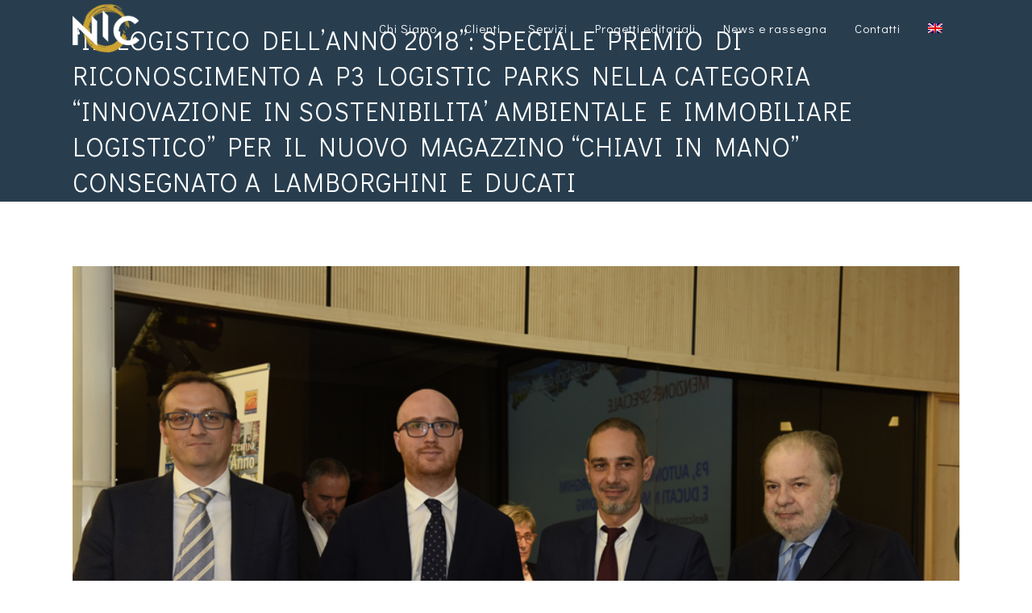

--- FILE ---
content_type: text/html; charset=UTF-8
request_url: https://nicpr.it/2018/10/il-logistico-dellanno-2018-speciale-premio-di-riconoscimento-a-p3-logistic-parks-nella-categoria-innovazione-in-sostenibilita-ambientale-e-immobiliare-logistico/
body_size: 13125
content:
<!DOCTYPE html>
<html lang="it-IT">
<head>
	<meta charset="UTF-8" />
	
				<meta name="viewport" content="width=device-width,initial-scale=1,user-scalable=no">
		            <link rel="shortcut icon" type="image/x-icon" href="">
            <link rel="apple-touch-icon" href=""/>
        
	<link rel="profile" href="http://gmpg.org/xfn/11" />
	<link rel="pingback" href="https://nicpr.it/xmlrpc.php" />

	<meta name='robots' content='index, follow, max-image-preview:large, max-snippet:-1, max-video-preview:-1' />
<link rel="alternate" hreflang="it-it" href="https://nicpr.it/2018/10/il-logistico-dellanno-2018-speciale-premio-di-riconoscimento-a-p3-logistic-parks-nella-categoria-innovazione-in-sostenibilita-ambientale-e-immobiliare-logistico/" />

	<!-- This site is optimized with the Yoast SEO plugin v16.6.1 - https://yoast.com/wordpress/plugins/seo/ -->
	<title>“IL LOGISTICO DELL’ANNO 2018”: SPECIALE PREMIO DI RICONOSCIMENTO A P3 LOGISTIC PARKS NELLA CATEGORIA &quot;INNOVAZIONE IN SOSTENIBILITA&#039; AMBIENTALE E IMMOBILIARE LOGISTICO&quot; PER IL NUOVO MAGAZZINO &quot;CHIAVI IN MANO&quot; CONSEGNATO A LAMBORGHINI E DUCATI - NIC PR</title>
	<link rel="canonical" href="https://nicpr.it/2018/10/il-logistico-dellanno-2018-speciale-premio-di-riconoscimento-a-p3-logistic-parks-nella-categoria-innovazione-in-sostenibilita-ambientale-e-immobiliare-logistico/" />
	<meta property="og:locale" content="it_IT" />
	<meta property="og:type" content="article" />
	<meta property="og:title" content="“IL LOGISTICO DELL’ANNO 2018”: SPECIALE PREMIO DI RICONOSCIMENTO A P3 LOGISTIC PARKS NELLA CATEGORIA &quot;INNOVAZIONE IN SOSTENIBILITA&#039; AMBIENTALE E IMMOBILIARE LOGISTICO&quot; PER IL NUOVO MAGAZZINO &quot;CHIAVI IN MANO&quot; CONSEGNATO A LAMBORGHINI E DUCATI - NIC PR" />
	<meta property="og:description" content="Milano, 26 ottobre 2018 – P3 Logistic Parks, società specializzata in investimenti a lungo termine, sviluppo, acquisizione e gestione di immobili ad uso logistico, si è aggiudicata uno speciale premio..." />
	<meta property="og:url" content="https://nicpr.it/2018/10/il-logistico-dellanno-2018-speciale-premio-di-riconoscimento-a-p3-logistic-parks-nella-categoria-innovazione-in-sostenibilita-ambientale-e-immobiliare-logistico/" />
	<meta property="og:site_name" content="NIC PR" />
	<meta property="article:publisher" content="https://www.facebook.com/NICcomunicazione/" />
	<meta property="article:published_time" content="2018-10-26T09:31:36+00:00" />
	<meta property="article:modified_time" content="2024-07-22T11:54:49+00:00" />
	<meta property="og:image" content="https://nicpr.it/wp-content/uploads/2018/12/DSC2865.jpg" />
	<meta property="og:image:width" content="900" />
	<meta property="og:image:height" content="601" />
	<meta name="twitter:card" content="summary_large_image" />
	<meta name="twitter:creator" content="@NicNuoveIdee" />
	<meta name="twitter:site" content="@NicNuoveIdee" />
	<meta name="twitter:label1" content="Scritto da" />
	<meta name="twitter:data1" content="Nicpr" />
	<meta name="twitter:label2" content="Tempo di lettura stimato" />
	<meta name="twitter:data2" content="4 minuti" />
	<script type="application/ld+json" class="yoast-schema-graph">{"@context":"https://schema.org","@graph":[{"@type":"Organization","@id":"https://nicpr.it/#organization","name":"Nic Pr","url":"https://nicpr.it/","sameAs":["https://www.facebook.com/NICcomunicazione/","https://www.instagram.com/nicpr_comunicazione","http://www.linkedin.com/company/nic-nuove-idee-di-comunicazione","https://twitter.com/NicNuoveIdee"],"logo":{"@type":"ImageObject","@id":"https://nicpr.it/#logo","inLanguage":"it-IT","url":"https://nicpr.it/wp-content/uploads/2018/12/LOGO-X.png","contentUrl":"https://nicpr.it/wp-content/uploads/2018/12/LOGO-X.png","width":1684,"height":1191,"caption":"Nic Pr"},"image":{"@id":"https://nicpr.it/#logo"}},{"@type":"WebSite","@id":"https://nicpr.it/#website","url":"https://nicpr.it/","name":"NIC PR","description":"","publisher":{"@id":"https://nicpr.it/#organization"},"potentialAction":[{"@type":"SearchAction","target":{"@type":"EntryPoint","urlTemplate":"https://nicpr.it/?s={search_term_string}"},"query-input":"required name=search_term_string"}],"inLanguage":"it-IT"},{"@type":"ImageObject","@id":"https://nicpr.it/2018/10/il-logistico-dellanno-2018-speciale-premio-di-riconoscimento-a-p3-logistic-parks-nella-categoria-innovazione-in-sostenibilita-ambientale-e-immobiliare-logistico/#primaryimage","inLanguage":"it-IT","url":"https://nicpr.it/wp-content/uploads/2018/12/DSC2865.jpg","contentUrl":"https://nicpr.it/wp-content/uploads/2018/12/DSC2865.jpg","width":900,"height":601},{"@type":"WebPage","@id":"https://nicpr.it/2018/10/il-logistico-dellanno-2018-speciale-premio-di-riconoscimento-a-p3-logistic-parks-nella-categoria-innovazione-in-sostenibilita-ambientale-e-immobiliare-logistico/#webpage","url":"https://nicpr.it/2018/10/il-logistico-dellanno-2018-speciale-premio-di-riconoscimento-a-p3-logistic-parks-nella-categoria-innovazione-in-sostenibilita-ambientale-e-immobiliare-logistico/","name":"\u201cIL LOGISTICO DELL\u2019ANNO 2018\u201d: SPECIALE PREMIO DI RICONOSCIMENTO A P3 LOGISTIC PARKS NELLA CATEGORIA \"INNOVAZIONE IN SOSTENIBILITA' AMBIENTALE E IMMOBILIARE LOGISTICO\" PER IL NUOVO MAGAZZINO \"CHIAVI IN MANO\" CONSEGNATO A LAMBORGHINI E DUCATI - NIC PR","isPartOf":{"@id":"https://nicpr.it/#website"},"primaryImageOfPage":{"@id":"https://nicpr.it/2018/10/il-logistico-dellanno-2018-speciale-premio-di-riconoscimento-a-p3-logistic-parks-nella-categoria-innovazione-in-sostenibilita-ambientale-e-immobiliare-logistico/#primaryimage"},"datePublished":"2018-10-26T09:31:36+00:00","dateModified":"2024-07-22T11:54:49+00:00","breadcrumb":{"@id":"https://nicpr.it/2018/10/il-logistico-dellanno-2018-speciale-premio-di-riconoscimento-a-p3-logistic-parks-nella-categoria-innovazione-in-sostenibilita-ambientale-e-immobiliare-logistico/#breadcrumb"},"inLanguage":"it-IT","potentialAction":[{"@type":"ReadAction","target":["https://nicpr.it/2018/10/il-logistico-dellanno-2018-speciale-premio-di-riconoscimento-a-p3-logistic-parks-nella-categoria-innovazione-in-sostenibilita-ambientale-e-immobiliare-logistico/"]}]},{"@type":"BreadcrumbList","@id":"https://nicpr.it/2018/10/il-logistico-dellanno-2018-speciale-premio-di-riconoscimento-a-p3-logistic-parks-nella-categoria-innovazione-in-sostenibilita-ambientale-e-immobiliare-logistico/#breadcrumb","itemListElement":[{"@type":"ListItem","position":1,"name":"Home","item":"https://nicpr.it/"},{"@type":"ListItem","position":2,"name":"\u201cIL LOGISTICO DELL\u2019ANNO 2018\u201d: SPECIALE PREMIO DI RICONOSCIMENTO A P3 LOGISTIC PARKS NELLA CATEGORIA &#8220;INNOVAZIONE IN SOSTENIBILITA&#8217; AMBIENTALE E IMMOBILIARE LOGISTICO&#8221; PER IL NUOVO MAGAZZINO &#8220;CHIAVI IN MANO&#8221; CONSEGNATO A LAMBORGHINI E DUCATI"}]},{"@type":"Article","@id":"https://nicpr.it/2018/10/il-logistico-dellanno-2018-speciale-premio-di-riconoscimento-a-p3-logistic-parks-nella-categoria-innovazione-in-sostenibilita-ambientale-e-immobiliare-logistico/#article","isPartOf":{"@id":"https://nicpr.it/2018/10/il-logistico-dellanno-2018-speciale-premio-di-riconoscimento-a-p3-logistic-parks-nella-categoria-innovazione-in-sostenibilita-ambientale-e-immobiliare-logistico/#webpage"},"author":{"@id":"https://nicpr.it/#/schema/person/e09243ce702d20db3636619ac514ced9"},"headline":"\u201cIL LOGISTICO DELL\u2019ANNO 2018\u201d: SPECIALE PREMIO DI RICONOSCIMENTO A P3 LOGISTIC PARKS NELLA CATEGORIA &#8220;INNOVAZIONE IN SOSTENIBILITA&#8217; AMBIENTALE E IMMOBILIARE LOGISTICO&#8221; PER IL NUOVO MAGAZZINO &#8220;CHIAVI IN MANO&#8221; CONSEGNATO A LAMBORGHINI E DUCATI","datePublished":"2018-10-26T09:31:36+00:00","dateModified":"2024-07-22T11:54:49+00:00","mainEntityOfPage":{"@id":"https://nicpr.it/2018/10/il-logistico-dellanno-2018-speciale-premio-di-riconoscimento-a-p3-logistic-parks-nella-categoria-innovazione-in-sostenibilita-ambientale-e-immobiliare-logistico/#webpage"},"wordCount":807,"publisher":{"@id":"https://nicpr.it/#organization"},"image":{"@id":"https://nicpr.it/2018/10/il-logistico-dellanno-2018-speciale-premio-di-riconoscimento-a-p3-logistic-parks-nella-categoria-innovazione-in-sostenibilita-ambientale-e-immobiliare-logistico/#primaryimage"},"thumbnailUrl":"https://nicpr.it/wp-content/uploads/2018/12/DSC2865.jpg","keywords":["#innovazione","#logisticodellanno2018","#P3LogisticParks","#sostenibilit\u00e0"],"articleSection":["Comunicati stampa"],"inLanguage":"it-IT"},{"@type":"Person","@id":"https://nicpr.it/#/schema/person/e09243ce702d20db3636619ac514ced9","name":"Nicpr","image":{"@type":"ImageObject","@id":"https://nicpr.it/#personlogo","inLanguage":"it-IT","url":"https://secure.gravatar.com/avatar/c24adc6add3351aecd9171edea93be99?s=96&d=mm&r=g","contentUrl":"https://secure.gravatar.com/avatar/c24adc6add3351aecd9171edea93be99?s=96&d=mm&r=g","caption":"Nicpr"}}]}</script>
	<!-- / Yoast SEO plugin. -->


<style type="text/css" media="all">@font-face{font-family:'Arimo';font-style:italic;font-weight:400;font-display:swap;src:url(https://fonts.gstatic.com/s/arimo/v29/P5sCzZCDf9_T_10c9C5kiL2t2dkPJA.woff2) format('woff2');unicode-range:U+0460-052F,U+1C80-1C88,U+20B4,U+2DE0-2DFF,U+A640-A69F,U+FE2E-FE2F}@font-face{font-family:'Arimo';font-style:italic;font-weight:400;font-display:swap;src:url(https://fonts.gstatic.com/s/arimo/v29/P5sCzZCDf9_T_10c9CdkiL2t2dkPJA.woff2) format('woff2');unicode-range:U+0301,U+0400-045F,U+0490-0491,U+04B0-04B1,U+2116}@font-face{font-family:'Arimo';font-style:italic;font-weight:400;font-display:swap;src:url(https://fonts.gstatic.com/s/arimo/v29/P5sCzZCDf9_T_10c9C9kiL2t2dkPJA.woff2) format('woff2');unicode-range:U+1F00-1FFF}@font-face{font-family:'Arimo';font-style:italic;font-weight:400;font-display:swap;src:url(https://fonts.gstatic.com/s/arimo/v29/P5sCzZCDf9_T_10c9CBkiL2t2dkPJA.woff2) format('woff2');unicode-range:U+0370-0377,U+037A-037F,U+0384-038A,U+038C,U+038E-03A1,U+03A3-03FF}@font-face{font-family:'Arimo';font-style:italic;font-weight:400;font-display:swap;src:url(https://fonts.gstatic.com/s/arimo/v29/P5sCzZCDf9_T_10c9CFkiL2t2dkPJA.woff2) format('woff2');unicode-range:U+0590-05FF,U+200C-2010,U+20AA,U+25CC,U+FB1D-FB4F}@font-face{font-family:'Arimo';font-style:italic;font-weight:400;font-display:swap;src:url(https://fonts.gstatic.com/s/arimo/v29/P5sCzZCDf9_T_10c9CxkiL2t2dkPJA.woff2) format('woff2');unicode-range:U+0102-0103,U+0110-0111,U+0128-0129,U+0168-0169,U+01A0-01A1,U+01AF-01B0,U+0300-0301,U+0303-0304,U+0308-0309,U+0323,U+0329,U+1EA0-1EF9,U+20AB}@font-face{font-family:'Arimo';font-style:italic;font-weight:400;font-display:swap;src:url(https://fonts.gstatic.com/s/arimo/v29/P5sCzZCDf9_T_10c9C1kiL2t2dkPJA.woff2) format('woff2');unicode-range:U+0100-02AF,U+0304,U+0308,U+0329,U+1E00-1E9F,U+1EF2-1EFF,U+2020,U+20A0-20AB,U+20AD-20C0,U+2113,U+2C60-2C7F,U+A720-A7FF}@font-face{font-family:'Arimo';font-style:italic;font-weight:400;font-display:swap;src:url(https://fonts.gstatic.com/s/arimo/v29/P5sCzZCDf9_T_10c9CNkiL2t2dk.woff2) format('woff2');unicode-range:U+0000-00FF,U+0131,U+0152-0153,U+02BB-02BC,U+02C6,U+02DA,U+02DC,U+0304,U+0308,U+0329,U+2000-206F,U+2074,U+20AC,U+2122,U+2191,U+2193,U+2212,U+2215,U+FEFF,U+FFFD}@font-face{font-family:'Arimo';font-style:italic;font-weight:700;font-display:swap;src:url(https://fonts.gstatic.com/s/arimo/v29/P5sCzZCDf9_T_10c9C5kiL2t2dkPJA.woff2) format('woff2');unicode-range:U+0460-052F,U+1C80-1C88,U+20B4,U+2DE0-2DFF,U+A640-A69F,U+FE2E-FE2F}@font-face{font-family:'Arimo';font-style:italic;font-weight:700;font-display:swap;src:url(https://fonts.gstatic.com/s/arimo/v29/P5sCzZCDf9_T_10c9CdkiL2t2dkPJA.woff2) format('woff2');unicode-range:U+0301,U+0400-045F,U+0490-0491,U+04B0-04B1,U+2116}@font-face{font-family:'Arimo';font-style:italic;font-weight:700;font-display:swap;src:url(https://fonts.gstatic.com/s/arimo/v29/P5sCzZCDf9_T_10c9C9kiL2t2dkPJA.woff2) format('woff2');unicode-range:U+1F00-1FFF}@font-face{font-family:'Arimo';font-style:italic;font-weight:700;font-display:swap;src:url(https://fonts.gstatic.com/s/arimo/v29/P5sCzZCDf9_T_10c9CBkiL2t2dkPJA.woff2) format('woff2');unicode-range:U+0370-0377,U+037A-037F,U+0384-038A,U+038C,U+038E-03A1,U+03A3-03FF}@font-face{font-family:'Arimo';font-style:italic;font-weight:700;font-display:swap;src:url(https://fonts.gstatic.com/s/arimo/v29/P5sCzZCDf9_T_10c9CFkiL2t2dkPJA.woff2) format('woff2');unicode-range:U+0590-05FF,U+200C-2010,U+20AA,U+25CC,U+FB1D-FB4F}@font-face{font-family:'Arimo';font-style:italic;font-weight:700;font-display:swap;src:url(https://fonts.gstatic.com/s/arimo/v29/P5sCzZCDf9_T_10c9CxkiL2t2dkPJA.woff2) format('woff2');unicode-range:U+0102-0103,U+0110-0111,U+0128-0129,U+0168-0169,U+01A0-01A1,U+01AF-01B0,U+0300-0301,U+0303-0304,U+0308-0309,U+0323,U+0329,U+1EA0-1EF9,U+20AB}@font-face{font-family:'Arimo';font-style:italic;font-weight:700;font-display:swap;src:url(https://fonts.gstatic.com/s/arimo/v29/P5sCzZCDf9_T_10c9C1kiL2t2dkPJA.woff2) format('woff2');unicode-range:U+0100-02AF,U+0304,U+0308,U+0329,U+1E00-1E9F,U+1EF2-1EFF,U+2020,U+20A0-20AB,U+20AD-20C0,U+2113,U+2C60-2C7F,U+A720-A7FF}@font-face{font-family:'Arimo';font-style:italic;font-weight:700;font-display:swap;src:url(https://fonts.gstatic.com/s/arimo/v29/P5sCzZCDf9_T_10c9CNkiL2t2dk.woff2) format('woff2');unicode-range:U+0000-00FF,U+0131,U+0152-0153,U+02BB-02BC,U+02C6,U+02DA,U+02DC,U+0304,U+0308,U+0329,U+2000-206F,U+2074,U+20AC,U+2122,U+2191,U+2193,U+2212,U+2215,U+FEFF,U+FFFD}@font-face{font-family:'Arimo';font-display:block;font-style:normal;font-weight:400;font-display:swap;src:url(https://fonts.gstatic.com/s/arimo/v29/P5sMzZCDf9_T_10UxCFuj5-v6dg.woff2) format('woff2');unicode-range:U+0460-052F,U+1C80-1C88,U+20B4,U+2DE0-2DFF,U+A640-A69F,U+FE2E-FE2F}@font-face{font-family:'Arimo';font-display:block;font-style:normal;font-weight:400;font-display:swap;src:url(https://fonts.gstatic.com/s/arimo/v29/P5sMzZCDf9_T_10dxCFuj5-v6dg.woff2) format('woff2');unicode-range:U+0301,U+0400-045F,U+0490-0491,U+04B0-04B1,U+2116}@font-face{font-family:'Arimo';font-display:block;font-style:normal;font-weight:400;font-display:swap;src:url(https://fonts.gstatic.com/s/arimo/v29/P5sMzZCDf9_T_10VxCFuj5-v6dg.woff2) format('woff2');unicode-range:U+1F00-1FFF}@font-face{font-family:'Arimo';font-display:block;font-style:normal;font-weight:400;font-display:swap;src:url(https://fonts.gstatic.com/s/arimo/v29/P5sMzZCDf9_T_10axCFuj5-v6dg.woff2) format('woff2');unicode-range:U+0370-0377,U+037A-037F,U+0384-038A,U+038C,U+038E-03A1,U+03A3-03FF}@font-face{font-family:'Arimo';font-display:block;font-style:normal;font-weight:400;font-display:swap;src:url(https://fonts.gstatic.com/s/arimo/v29/P5sMzZCDf9_T_10bxCFuj5-v6dg.woff2) format('woff2');unicode-range:U+0590-05FF,U+200C-2010,U+20AA,U+25CC,U+FB1D-FB4F}@font-face{font-family:'Arimo';font-display:block;font-style:normal;font-weight:400;font-display:swap;src:url(https://fonts.gstatic.com/s/arimo/v29/P5sMzZCDf9_T_10WxCFuj5-v6dg.woff2) format('woff2');unicode-range:U+0102-0103,U+0110-0111,U+0128-0129,U+0168-0169,U+01A0-01A1,U+01AF-01B0,U+0300-0301,U+0303-0304,U+0308-0309,U+0323,U+0329,U+1EA0-1EF9,U+20AB}@font-face{font-family:'Arimo';font-display:block;font-style:normal;font-weight:400;font-display:swap;src:url(https://fonts.gstatic.com/s/arimo/v29/P5sMzZCDf9_T_10XxCFuj5-v6dg.woff2) format('woff2');unicode-range:U+0100-02AF,U+0304,U+0308,U+0329,U+1E00-1E9F,U+1EF2-1EFF,U+2020,U+20A0-20AB,U+20AD-20C0,U+2113,U+2C60-2C7F,U+A720-A7FF}@font-face{font-family:'Arimo';font-display:block;font-style:normal;font-weight:400;font-display:swap;src:url(https://fonts.gstatic.com/s/arimo/v29/P5sMzZCDf9_T_10ZxCFuj5-v.woff2) format('woff2');unicode-range:U+0000-00FF,U+0131,U+0152-0153,U+02BB-02BC,U+02C6,U+02DA,U+02DC,U+0304,U+0308,U+0329,U+2000-206F,U+2074,U+20AC,U+2122,U+2191,U+2193,U+2212,U+2215,U+FEFF,U+FFFD}@font-face{font-family:'Arimo';font-display:block;font-style:normal;font-weight:500;font-display:swap;src:url(https://fonts.gstatic.com/s/arimo/v29/P5sMzZCDf9_T_10UxCFuj5-v6dg.woff2) format('woff2');unicode-range:U+0460-052F,U+1C80-1C88,U+20B4,U+2DE0-2DFF,U+A640-A69F,U+FE2E-FE2F}@font-face{font-family:'Arimo';font-display:block;font-style:normal;font-weight:500;font-display:swap;src:url(https://fonts.gstatic.com/s/arimo/v29/P5sMzZCDf9_T_10dxCFuj5-v6dg.woff2) format('woff2');unicode-range:U+0301,U+0400-045F,U+0490-0491,U+04B0-04B1,U+2116}@font-face{font-family:'Arimo';font-display:block;font-style:normal;font-weight:500;font-display:swap;src:url(https://fonts.gstatic.com/s/arimo/v29/P5sMzZCDf9_T_10VxCFuj5-v6dg.woff2) format('woff2');unicode-range:U+1F00-1FFF}@font-face{font-family:'Arimo';font-display:block;font-style:normal;font-weight:500;font-display:swap;src:url(https://fonts.gstatic.com/s/arimo/v29/P5sMzZCDf9_T_10axCFuj5-v6dg.woff2) format('woff2');unicode-range:U+0370-0377,U+037A-037F,U+0384-038A,U+038C,U+038E-03A1,U+03A3-03FF}@font-face{font-family:'Arimo';font-display:block;font-style:normal;font-weight:500;font-display:swap;src:url(https://fonts.gstatic.com/s/arimo/v29/P5sMzZCDf9_T_10bxCFuj5-v6dg.woff2) format('woff2');unicode-range:U+0590-05FF,U+200C-2010,U+20AA,U+25CC,U+FB1D-FB4F}@font-face{font-family:'Arimo';font-display:block;font-style:normal;font-weight:500;font-display:swap;src:url(https://fonts.gstatic.com/s/arimo/v29/P5sMzZCDf9_T_10WxCFuj5-v6dg.woff2) format('woff2');unicode-range:U+0102-0103,U+0110-0111,U+0128-0129,U+0168-0169,U+01A0-01A1,U+01AF-01B0,U+0300-0301,U+0303-0304,U+0308-0309,U+0323,U+0329,U+1EA0-1EF9,U+20AB}@font-face{font-family:'Arimo';font-display:block;font-style:normal;font-weight:500;font-display:swap;src:url(https://fonts.gstatic.com/s/arimo/v29/P5sMzZCDf9_T_10XxCFuj5-v6dg.woff2) format('woff2');unicode-range:U+0100-02AF,U+0304,U+0308,U+0329,U+1E00-1E9F,U+1EF2-1EFF,U+2020,U+20A0-20AB,U+20AD-20C0,U+2113,U+2C60-2C7F,U+A720-A7FF}@font-face{font-family:'Arimo';font-display:block;font-style:normal;font-weight:500;font-display:swap;src:url(https://fonts.gstatic.com/s/arimo/v29/P5sMzZCDf9_T_10ZxCFuj5-v.woff2) format('woff2');unicode-range:U+0000-00FF,U+0131,U+0152-0153,U+02BB-02BC,U+02C6,U+02DA,U+02DC,U+0304,U+0308,U+0329,U+2000-206F,U+2074,U+20AC,U+2122,U+2191,U+2193,U+2212,U+2215,U+FEFF,U+FFFD}@font-face{font-family:'Arimo';font-display:block;font-style:normal;font-weight:600;font-display:swap;src:url(https://fonts.gstatic.com/s/arimo/v29/P5sMzZCDf9_T_10UxCFuj5-v6dg.woff2) format('woff2');unicode-range:U+0460-052F,U+1C80-1C88,U+20B4,U+2DE0-2DFF,U+A640-A69F,U+FE2E-FE2F}@font-face{font-family:'Arimo';font-display:block;font-style:normal;font-weight:600;font-display:swap;src:url(https://fonts.gstatic.com/s/arimo/v29/P5sMzZCDf9_T_10dxCFuj5-v6dg.woff2) format('woff2');unicode-range:U+0301,U+0400-045F,U+0490-0491,U+04B0-04B1,U+2116}@font-face{font-family:'Arimo';font-display:block;font-style:normal;font-weight:600;font-display:swap;src:url(https://fonts.gstatic.com/s/arimo/v29/P5sMzZCDf9_T_10VxCFuj5-v6dg.woff2) format('woff2');unicode-range:U+1F00-1FFF}@font-face{font-family:'Arimo';font-display:block;font-style:normal;font-weight:600;font-display:swap;src:url(https://fonts.gstatic.com/s/arimo/v29/P5sMzZCDf9_T_10axCFuj5-v6dg.woff2) format('woff2');unicode-range:U+0370-0377,U+037A-037F,U+0384-038A,U+038C,U+038E-03A1,U+03A3-03FF}@font-face{font-family:'Arimo';font-display:block;font-style:normal;font-weight:600;font-display:swap;src:url(https://fonts.gstatic.com/s/arimo/v29/P5sMzZCDf9_T_10bxCFuj5-v6dg.woff2) format('woff2');unicode-range:U+0590-05FF,U+200C-2010,U+20AA,U+25CC,U+FB1D-FB4F}@font-face{font-family:'Arimo';font-display:block;font-style:normal;font-weight:600;font-display:swap;src:url(https://fonts.gstatic.com/s/arimo/v29/P5sMzZCDf9_T_10WxCFuj5-v6dg.woff2) format('woff2');unicode-range:U+0102-0103,U+0110-0111,U+0128-0129,U+0168-0169,U+01A0-01A1,U+01AF-01B0,U+0300-0301,U+0303-0304,U+0308-0309,U+0323,U+0329,U+1EA0-1EF9,U+20AB}@font-face{font-family:'Arimo';font-display:block;font-style:normal;font-weight:600;font-display:swap;src:url(https://fonts.gstatic.com/s/arimo/v29/P5sMzZCDf9_T_10XxCFuj5-v6dg.woff2) format('woff2');unicode-range:U+0100-02AF,U+0304,U+0308,U+0329,U+1E00-1E9F,U+1EF2-1EFF,U+2020,U+20A0-20AB,U+20AD-20C0,U+2113,U+2C60-2C7F,U+A720-A7FF}@font-face{font-family:'Arimo';font-display:block;font-style:normal;font-weight:600;font-display:swap;src:url(https://fonts.gstatic.com/s/arimo/v29/P5sMzZCDf9_T_10ZxCFuj5-v.woff2) format('woff2');unicode-range:U+0000-00FF,U+0131,U+0152-0153,U+02BB-02BC,U+02C6,U+02DA,U+02DC,U+0304,U+0308,U+0329,U+2000-206F,U+2074,U+20AC,U+2122,U+2191,U+2193,U+2212,U+2215,U+FEFF,U+FFFD}@font-face{font-family:'Arimo';font-display:block;font-style:normal;font-weight:700;font-display:swap;src:url(https://fonts.gstatic.com/s/arimo/v29/P5sMzZCDf9_T_10UxCFuj5-v6dg.woff2) format('woff2');unicode-range:U+0460-052F,U+1C80-1C88,U+20B4,U+2DE0-2DFF,U+A640-A69F,U+FE2E-FE2F}@font-face{font-family:'Arimo';font-display:block;font-style:normal;font-weight:700;font-display:swap;src:url(https://fonts.gstatic.com/s/arimo/v29/P5sMzZCDf9_T_10dxCFuj5-v6dg.woff2) format('woff2');unicode-range:U+0301,U+0400-045F,U+0490-0491,U+04B0-04B1,U+2116}@font-face{font-family:'Arimo';font-display:block;font-style:normal;font-weight:700;font-display:swap;src:url(https://fonts.gstatic.com/s/arimo/v29/P5sMzZCDf9_T_10VxCFuj5-v6dg.woff2) format('woff2');unicode-range:U+1F00-1FFF}@font-face{font-family:'Arimo';font-display:block;font-style:normal;font-weight:700;font-display:swap;src:url(https://fonts.gstatic.com/s/arimo/v29/P5sMzZCDf9_T_10axCFuj5-v6dg.woff2) format('woff2');unicode-range:U+0370-0377,U+037A-037F,U+0384-038A,U+038C,U+038E-03A1,U+03A3-03FF}@font-face{font-family:'Arimo';font-display:block;font-style:normal;font-weight:700;font-display:swap;src:url(https://fonts.gstatic.com/s/arimo/v29/P5sMzZCDf9_T_10bxCFuj5-v6dg.woff2) format('woff2');unicode-range:U+0590-05FF,U+200C-2010,U+20AA,U+25CC,U+FB1D-FB4F}@font-face{font-family:'Arimo';font-display:block;font-style:normal;font-weight:700;font-display:swap;src:url(https://fonts.gstatic.com/s/arimo/v29/P5sMzZCDf9_T_10WxCFuj5-v6dg.woff2) format('woff2');unicode-range:U+0102-0103,U+0110-0111,U+0128-0129,U+0168-0169,U+01A0-01A1,U+01AF-01B0,U+0300-0301,U+0303-0304,U+0308-0309,U+0323,U+0329,U+1EA0-1EF9,U+20AB}@font-face{font-family:'Arimo';font-display:block;font-style:normal;font-weight:700;font-display:swap;src:url(https://fonts.gstatic.com/s/arimo/v29/P5sMzZCDf9_T_10XxCFuj5-v6dg.woff2) format('woff2');unicode-range:U+0100-02AF,U+0304,U+0308,U+0329,U+1E00-1E9F,U+1EF2-1EFF,U+2020,U+20A0-20AB,U+20AD-20C0,U+2113,U+2C60-2C7F,U+A720-A7FF}@font-face{font-family:'Arimo';font-display:block;font-style:normal;font-weight:700;font-display:swap;src:url(https://fonts.gstatic.com/s/arimo/v29/P5sMzZCDf9_T_10ZxCFuj5-v.woff2) format('woff2');unicode-range:U+0000-00FF,U+0131,U+0152-0153,U+02BB-02BC,U+02C6,U+02DA,U+02DC,U+0304,U+0308,U+0329,U+2000-206F,U+2074,U+20AC,U+2122,U+2191,U+2193,U+2212,U+2215,U+FEFF,U+FFFD}@font-face{font-family:'Didact Gothic';font-display:block;font-style:normal;font-weight:400;font-display:swap;src:url(https://fonts.gstatic.com/s/didactgothic/v20/ahcfv8qz1zt6hCC5G4F_P4ASlUaYpmDmYyVwrA.woff2) format('woff2');unicode-range:U+0460-052F,U+1C80-1C88,U+20B4,U+2DE0-2DFF,U+A640-A69F,U+FE2E-FE2F}@font-face{font-family:'Didact Gothic';font-display:block;font-style:normal;font-weight:400;font-display:swap;src:url(https://fonts.gstatic.com/s/didactgothic/v20/ahcfv8qz1zt6hCC5G4F_P4ASlU-YpmDmYyVwrA.woff2) format('woff2');unicode-range:U+0301,U+0400-045F,U+0490-0491,U+04B0-04B1,U+2116}@font-face{font-family:'Didact Gothic';font-display:block;font-style:normal;font-weight:400;font-display:swap;src:url(https://fonts.gstatic.com/s/didactgothic/v20/ahcfv8qz1zt6hCC5G4F_P4ASlUeYpmDmYyVwrA.woff2) format('woff2');unicode-range:U+1F00-1FFF}@font-face{font-family:'Didact Gothic';font-display:block;font-style:normal;font-weight:400;font-display:swap;src:url(https://fonts.gstatic.com/s/didactgothic/v20/ahcfv8qz1zt6hCC5G4F_P4ASlUiYpmDmYyVwrA.woff2) format('woff2');unicode-range:U+0370-0377,U+037A-037F,U+0384-038A,U+038C,U+038E-03A1,U+03A3-03FF}@font-face{font-family:'Didact Gothic';font-display:block;font-style:normal;font-weight:400;font-display:swap;src:url(https://fonts.gstatic.com/s/didactgothic/v20/ahcfv8qz1zt6hCC5G4F_P4ASlUWYpmDmYyVwrA.woff2) format('woff2');unicode-range:U+0100-02AF,U+0304,U+0308,U+0329,U+1E00-1E9F,U+1EF2-1EFF,U+2020,U+20A0-20AB,U+20AD-20C0,U+2113,U+2C60-2C7F,U+A720-A7FF}@font-face{font-family:'Didact Gothic';font-display:block;font-style:normal;font-weight:400;font-display:swap;src:url(https://fonts.gstatic.com/s/didactgothic/v20/ahcfv8qz1zt6hCC5G4F_P4ASlUuYpmDmYyU.woff2) format('woff2');unicode-range:U+0000-00FF,U+0131,U+0152-0153,U+02BB-02BC,U+02C6,U+02DA,U+02DC,U+0304,U+0308,U+0329,U+2000-206F,U+2074,U+20AC,U+2122,U+2191,U+2193,U+2212,U+2215,U+FEFF,U+FFFD}@font-face{font-family:'Droid Serif';font-style:italic;font-weight:400;font-display:swap;src:url(https://fonts.gstatic.com/s/droidserif/v19/tDbK2oqRg1oM3QBjjcaDkOr4nAfcHi6FRUI.woff2) format('woff2');unicode-range:U+0000-00FF,U+0131,U+0152-0153,U+02BB-02BC,U+02C6,U+02DA,U+02DC,U+0304,U+0308,U+0329,U+2000-206F,U+2074,U+20AC,U+2122,U+2191,U+2193,U+2212,U+2215,U+FEFF,U+FFFD}@font-face{font-family:'Droid Serif';font-style:italic;font-weight:700;font-display:swap;src:url(https://fonts.gstatic.com/s/droidserif/v19/tDbX2oqRg1oM3QBjjcaDkOr4lLz5CwOnSGjW7BA.woff2) format('woff2');unicode-range:U+0000-00FF,U+0131,U+0152-0153,U+02BB-02BC,U+02C6,U+02DA,U+02DC,U+0304,U+0308,U+0329,U+2000-206F,U+2074,U+20AC,U+2122,U+2191,U+2193,U+2212,U+2215,U+FEFF,U+FFFD}@font-face{font-family:'Droid Serif';font-display:block;font-style:normal;font-weight:400;font-display:swap;src:url(https://fonts.gstatic.com/s/droidserif/v19/tDbI2oqRg1oM3QBjjcaDkOr9rAXWGQyH.woff2) format('woff2');unicode-range:U+0000-00FF,U+0131,U+0152-0153,U+02BB-02BC,U+02C6,U+02DA,U+02DC,U+0304,U+0308,U+0329,U+2000-206F,U+2074,U+20AC,U+2122,U+2191,U+2193,U+2212,U+2215,U+FEFF,U+FFFD}@font-face{font-family:'Droid Serif';font-display:block;font-style:normal;font-weight:700;font-display:swap;src:url(https://fonts.gstatic.com/s/droidserif/v19/tDbV2oqRg1oM3QBjjcaDkOJGiRD7OwGtT0rU.woff2) format('woff2');unicode-range:U+0000-00FF,U+0131,U+0152-0153,U+02BB-02BC,U+02C6,U+02DA,U+02DC,U+0304,U+0308,U+0329,U+2000-206F,U+2074,U+20AC,U+2122,U+2191,U+2193,U+2212,U+2215,U+FEFF,U+FFFD}@font-face{font-family:'Raleway';font-style:italic;font-weight:100;font-display:swap;src:url(https://fonts.gstatic.com/s/raleway/v29/1Ptsg8zYS_SKggPNyCg4QIFqL_KWxWMT.woff2) format('woff2');unicode-range:U+0460-052F,U+1C80-1C88,U+20B4,U+2DE0-2DFF,U+A640-A69F,U+FE2E-FE2F}@font-face{font-family:'Raleway';font-style:italic;font-weight:100;font-display:swap;src:url(https://fonts.gstatic.com/s/raleway/v29/1Ptsg8zYS_SKggPNyCg4SYFqL_KWxWMT.woff2) format('woff2');unicode-range:U+0301,U+0400-045F,U+0490-0491,U+04B0-04B1,U+2116}@font-face{font-family:'Raleway';font-style:italic;font-weight:100;font-display:swap;src:url(https://fonts.gstatic.com/s/raleway/v29/1Ptsg8zYS_SKggPNyCg4QoFqL_KWxWMT.woff2) format('woff2');unicode-range:U+0102-0103,U+0110-0111,U+0128-0129,U+0168-0169,U+01A0-01A1,U+01AF-01B0,U+0300-0301,U+0303-0304,U+0308-0309,U+0323,U+0329,U+1EA0-1EF9,U+20AB}@font-face{font-family:'Raleway';font-style:italic;font-weight:100;font-display:swap;src:url(https://fonts.gstatic.com/s/raleway/v29/1Ptsg8zYS_SKggPNyCg4Q4FqL_KWxWMT.woff2) format('woff2');unicode-range:U+0100-02AF,U+0304,U+0308,U+0329,U+1E00-1E9F,U+1EF2-1EFF,U+2020,U+20A0-20AB,U+20AD-20C0,U+2113,U+2C60-2C7F,U+A720-A7FF}@font-face{font-family:'Raleway';font-style:italic;font-weight:100;font-display:swap;src:url(https://fonts.gstatic.com/s/raleway/v29/1Ptsg8zYS_SKggPNyCg4TYFqL_KWxQ.woff2) format('woff2');unicode-range:U+0000-00FF,U+0131,U+0152-0153,U+02BB-02BC,U+02C6,U+02DA,U+02DC,U+0304,U+0308,U+0329,U+2000-206F,U+2074,U+20AC,U+2122,U+2191,U+2193,U+2212,U+2215,U+FEFF,U+FFFD}@font-face{font-family:'Raleway';font-style:italic;font-weight:300;font-display:swap;src:url(https://fonts.gstatic.com/s/raleway/v29/1Ptsg8zYS_SKggPNyCg4QIFqL_KWxWMT.woff2) format('woff2');unicode-range:U+0460-052F,U+1C80-1C88,U+20B4,U+2DE0-2DFF,U+A640-A69F,U+FE2E-FE2F}@font-face{font-family:'Raleway';font-style:italic;font-weight:300;font-display:swap;src:url(https://fonts.gstatic.com/s/raleway/v29/1Ptsg8zYS_SKggPNyCg4SYFqL_KWxWMT.woff2) format('woff2');unicode-range:U+0301,U+0400-045F,U+0490-0491,U+04B0-04B1,U+2116}@font-face{font-family:'Raleway';font-style:italic;font-weight:300;font-display:swap;src:url(https://fonts.gstatic.com/s/raleway/v29/1Ptsg8zYS_SKggPNyCg4QoFqL_KWxWMT.woff2) format('woff2');unicode-range:U+0102-0103,U+0110-0111,U+0128-0129,U+0168-0169,U+01A0-01A1,U+01AF-01B0,U+0300-0301,U+0303-0304,U+0308-0309,U+0323,U+0329,U+1EA0-1EF9,U+20AB}@font-face{font-family:'Raleway';font-style:italic;font-weight:300;font-display:swap;src:url(https://fonts.gstatic.com/s/raleway/v29/1Ptsg8zYS_SKggPNyCg4Q4FqL_KWxWMT.woff2) format('woff2');unicode-range:U+0100-02AF,U+0304,U+0308,U+0329,U+1E00-1E9F,U+1EF2-1EFF,U+2020,U+20A0-20AB,U+20AD-20C0,U+2113,U+2C60-2C7F,U+A720-A7FF}@font-face{font-family:'Raleway';font-style:italic;font-weight:300;font-display:swap;src:url(https://fonts.gstatic.com/s/raleway/v29/1Ptsg8zYS_SKggPNyCg4TYFqL_KWxQ.woff2) format('woff2');unicode-range:U+0000-00FF,U+0131,U+0152-0153,U+02BB-02BC,U+02C6,U+02DA,U+02DC,U+0304,U+0308,U+0329,U+2000-206F,U+2074,U+20AC,U+2122,U+2191,U+2193,U+2212,U+2215,U+FEFF,U+FFFD}@font-face{font-family:'Raleway';font-style:italic;font-weight:400;font-display:swap;src:url(https://fonts.gstatic.com/s/raleway/v29/1Ptsg8zYS_SKggPNyCg4QIFqL_KWxWMT.woff2) format('woff2');unicode-range:U+0460-052F,U+1C80-1C88,U+20B4,U+2DE0-2DFF,U+A640-A69F,U+FE2E-FE2F}@font-face{font-family:'Raleway';font-style:italic;font-weight:400;font-display:swap;src:url(https://fonts.gstatic.com/s/raleway/v29/1Ptsg8zYS_SKggPNyCg4SYFqL_KWxWMT.woff2) format('woff2');unicode-range:U+0301,U+0400-045F,U+0490-0491,U+04B0-04B1,U+2116}@font-face{font-family:'Raleway';font-style:italic;font-weight:400;font-display:swap;src:url(https://fonts.gstatic.com/s/raleway/v29/1Ptsg8zYS_SKggPNyCg4QoFqL_KWxWMT.woff2) format('woff2');unicode-range:U+0102-0103,U+0110-0111,U+0128-0129,U+0168-0169,U+01A0-01A1,U+01AF-01B0,U+0300-0301,U+0303-0304,U+0308-0309,U+0323,U+0329,U+1EA0-1EF9,U+20AB}@font-face{font-family:'Raleway';font-style:italic;font-weight:400;font-display:swap;src:url(https://fonts.gstatic.com/s/raleway/v29/1Ptsg8zYS_SKggPNyCg4Q4FqL_KWxWMT.woff2) format('woff2');unicode-range:U+0100-02AF,U+0304,U+0308,U+0329,U+1E00-1E9F,U+1EF2-1EFF,U+2020,U+20A0-20AB,U+20AD-20C0,U+2113,U+2C60-2C7F,U+A720-A7FF}@font-face{font-family:'Raleway';font-style:italic;font-weight:400;font-display:swap;src:url(https://fonts.gstatic.com/s/raleway/v29/1Ptsg8zYS_SKggPNyCg4TYFqL_KWxQ.woff2) format('woff2');unicode-range:U+0000-00FF,U+0131,U+0152-0153,U+02BB-02BC,U+02C6,U+02DA,U+02DC,U+0304,U+0308,U+0329,U+2000-206F,U+2074,U+20AC,U+2122,U+2191,U+2193,U+2212,U+2215,U+FEFF,U+FFFD}@font-face{font-family:'Raleway';font-style:italic;font-weight:700;font-display:swap;src:url(https://fonts.gstatic.com/s/raleway/v29/1Ptsg8zYS_SKggPNyCg4QIFqL_KWxWMT.woff2) format('woff2');unicode-range:U+0460-052F,U+1C80-1C88,U+20B4,U+2DE0-2DFF,U+A640-A69F,U+FE2E-FE2F}@font-face{font-family:'Raleway';font-style:italic;font-weight:700;font-display:swap;src:url(https://fonts.gstatic.com/s/raleway/v29/1Ptsg8zYS_SKggPNyCg4SYFqL_KWxWMT.woff2) format('woff2');unicode-range:U+0301,U+0400-045F,U+0490-0491,U+04B0-04B1,U+2116}@font-face{font-family:'Raleway';font-style:italic;font-weight:700;font-display:swap;src:url(https://fonts.gstatic.com/s/raleway/v29/1Ptsg8zYS_SKggPNyCg4QoFqL_KWxWMT.woff2) format('woff2');unicode-range:U+0102-0103,U+0110-0111,U+0128-0129,U+0168-0169,U+01A0-01A1,U+01AF-01B0,U+0300-0301,U+0303-0304,U+0308-0309,U+0323,U+0329,U+1EA0-1EF9,U+20AB}@font-face{font-family:'Raleway';font-style:italic;font-weight:700;font-display:swap;src:url(https://fonts.gstatic.com/s/raleway/v29/1Ptsg8zYS_SKggPNyCg4Q4FqL_KWxWMT.woff2) format('woff2');unicode-range:U+0100-02AF,U+0304,U+0308,U+0329,U+1E00-1E9F,U+1EF2-1EFF,U+2020,U+20A0-20AB,U+20AD-20C0,U+2113,U+2C60-2C7F,U+A720-A7FF}@font-face{font-family:'Raleway';font-style:italic;font-weight:700;font-display:swap;src:url(https://fonts.gstatic.com/s/raleway/v29/1Ptsg8zYS_SKggPNyCg4TYFqL_KWxQ.woff2) format('woff2');unicode-range:U+0000-00FF,U+0131,U+0152-0153,U+02BB-02BC,U+02C6,U+02DA,U+02DC,U+0304,U+0308,U+0329,U+2000-206F,U+2074,U+20AC,U+2122,U+2191,U+2193,U+2212,U+2215,U+FEFF,U+FFFD}@font-face{font-family:'Raleway';font-display:block;font-style:normal;font-weight:100;font-display:swap;src:url(https://fonts.gstatic.com/s/raleway/v29/1Ptug8zYS_SKggPNyCAIT4ttDfCmxA.woff2) format('woff2');unicode-range:U+0460-052F,U+1C80-1C88,U+20B4,U+2DE0-2DFF,U+A640-A69F,U+FE2E-FE2F}@font-face{font-family:'Raleway';font-display:block;font-style:normal;font-weight:100;font-display:swap;src:url(https://fonts.gstatic.com/s/raleway/v29/1Ptug8zYS_SKggPNyCkIT4ttDfCmxA.woff2) format('woff2');unicode-range:U+0301,U+0400-045F,U+0490-0491,U+04B0-04B1,U+2116}@font-face{font-family:'Raleway';font-display:block;font-style:normal;font-weight:100;font-display:swap;src:url(https://fonts.gstatic.com/s/raleway/v29/1Ptug8zYS_SKggPNyCIIT4ttDfCmxA.woff2) format('woff2');unicode-range:U+0102-0103,U+0110-0111,U+0128-0129,U+0168-0169,U+01A0-01A1,U+01AF-01B0,U+0300-0301,U+0303-0304,U+0308-0309,U+0323,U+0329,U+1EA0-1EF9,U+20AB}@font-face{font-family:'Raleway';font-display:block;font-style:normal;font-weight:100;font-display:swap;src:url(https://fonts.gstatic.com/s/raleway/v29/1Ptug8zYS_SKggPNyCMIT4ttDfCmxA.woff2) format('woff2');unicode-range:U+0100-02AF,U+0304,U+0308,U+0329,U+1E00-1E9F,U+1EF2-1EFF,U+2020,U+20A0-20AB,U+20AD-20C0,U+2113,U+2C60-2C7F,U+A720-A7FF}@font-face{font-family:'Raleway';font-display:block;font-style:normal;font-weight:100;font-display:swap;src:url(https://fonts.gstatic.com/s/raleway/v29/1Ptug8zYS_SKggPNyC0IT4ttDfA.woff2) format('woff2');unicode-range:U+0000-00FF,U+0131,U+0152-0153,U+02BB-02BC,U+02C6,U+02DA,U+02DC,U+0304,U+0308,U+0329,U+2000-206F,U+2074,U+20AC,U+2122,U+2191,U+2193,U+2212,U+2215,U+FEFF,U+FFFD}@font-face{font-family:'Raleway';font-display:block;font-style:normal;font-weight:200;font-display:swap;src:url(https://fonts.gstatic.com/s/raleway/v29/1Ptug8zYS_SKggPNyCAIT4ttDfCmxA.woff2) format('woff2');unicode-range:U+0460-052F,U+1C80-1C88,U+20B4,U+2DE0-2DFF,U+A640-A69F,U+FE2E-FE2F}@font-face{font-family:'Raleway';font-display:block;font-style:normal;font-weight:200;font-display:swap;src:url(https://fonts.gstatic.com/s/raleway/v29/1Ptug8zYS_SKggPNyCkIT4ttDfCmxA.woff2) format('woff2');unicode-range:U+0301,U+0400-045F,U+0490-0491,U+04B0-04B1,U+2116}@font-face{font-family:'Raleway';font-display:block;font-style:normal;font-weight:200;font-display:swap;src:url(https://fonts.gstatic.com/s/raleway/v29/1Ptug8zYS_SKggPNyCIIT4ttDfCmxA.woff2) format('woff2');unicode-range:U+0102-0103,U+0110-0111,U+0128-0129,U+0168-0169,U+01A0-01A1,U+01AF-01B0,U+0300-0301,U+0303-0304,U+0308-0309,U+0323,U+0329,U+1EA0-1EF9,U+20AB}@font-face{font-family:'Raleway';font-display:block;font-style:normal;font-weight:200;font-display:swap;src:url(https://fonts.gstatic.com/s/raleway/v29/1Ptug8zYS_SKggPNyCMIT4ttDfCmxA.woff2) format('woff2');unicode-range:U+0100-02AF,U+0304,U+0308,U+0329,U+1E00-1E9F,U+1EF2-1EFF,U+2020,U+20A0-20AB,U+20AD-20C0,U+2113,U+2C60-2C7F,U+A720-A7FF}@font-face{font-family:'Raleway';font-display:block;font-style:normal;font-weight:200;font-display:swap;src:url(https://fonts.gstatic.com/s/raleway/v29/1Ptug8zYS_SKggPNyC0IT4ttDfA.woff2) format('woff2');unicode-range:U+0000-00FF,U+0131,U+0152-0153,U+02BB-02BC,U+02C6,U+02DA,U+02DC,U+0304,U+0308,U+0329,U+2000-206F,U+2074,U+20AC,U+2122,U+2191,U+2193,U+2212,U+2215,U+FEFF,U+FFFD}@font-face{font-family:'Raleway';font-display:block;font-style:normal;font-weight:300;font-display:swap;src:url(https://fonts.gstatic.com/s/raleway/v29/1Ptug8zYS_SKggPNyCAIT4ttDfCmxA.woff2) format('woff2');unicode-range:U+0460-052F,U+1C80-1C88,U+20B4,U+2DE0-2DFF,U+A640-A69F,U+FE2E-FE2F}@font-face{font-family:'Raleway';font-display:block;font-style:normal;font-weight:300;font-display:swap;src:url(https://fonts.gstatic.com/s/raleway/v29/1Ptug8zYS_SKggPNyCkIT4ttDfCmxA.woff2) format('woff2');unicode-range:U+0301,U+0400-045F,U+0490-0491,U+04B0-04B1,U+2116}@font-face{font-family:'Raleway';font-display:block;font-style:normal;font-weight:300;font-display:swap;src:url(https://fonts.gstatic.com/s/raleway/v29/1Ptug8zYS_SKggPNyCIIT4ttDfCmxA.woff2) format('woff2');unicode-range:U+0102-0103,U+0110-0111,U+0128-0129,U+0168-0169,U+01A0-01A1,U+01AF-01B0,U+0300-0301,U+0303-0304,U+0308-0309,U+0323,U+0329,U+1EA0-1EF9,U+20AB}@font-face{font-family:'Raleway';font-display:block;font-style:normal;font-weight:300;font-display:swap;src:url(https://fonts.gstatic.com/s/raleway/v29/1Ptug8zYS_SKggPNyCMIT4ttDfCmxA.woff2) format('woff2');unicode-range:U+0100-02AF,U+0304,U+0308,U+0329,U+1E00-1E9F,U+1EF2-1EFF,U+2020,U+20A0-20AB,U+20AD-20C0,U+2113,U+2C60-2C7F,U+A720-A7FF}@font-face{font-family:'Raleway';font-display:block;font-style:normal;font-weight:300;font-display:swap;src:url(https://fonts.gstatic.com/s/raleway/v29/1Ptug8zYS_SKggPNyC0IT4ttDfA.woff2) format('woff2');unicode-range:U+0000-00FF,U+0131,U+0152-0153,U+02BB-02BC,U+02C6,U+02DA,U+02DC,U+0304,U+0308,U+0329,U+2000-206F,U+2074,U+20AC,U+2122,U+2191,U+2193,U+2212,U+2215,U+FEFF,U+FFFD}@font-face{font-family:'Raleway';font-display:block;font-style:normal;font-weight:400;font-display:swap;src:url(https://fonts.gstatic.com/s/raleway/v29/1Ptug8zYS_SKggPNyCAIT4ttDfCmxA.woff2) format('woff2');unicode-range:U+0460-052F,U+1C80-1C88,U+20B4,U+2DE0-2DFF,U+A640-A69F,U+FE2E-FE2F}@font-face{font-family:'Raleway';font-display:block;font-style:normal;font-weight:400;font-display:swap;src:url(https://fonts.gstatic.com/s/raleway/v29/1Ptug8zYS_SKggPNyCkIT4ttDfCmxA.woff2) format('woff2');unicode-range:U+0301,U+0400-045F,U+0490-0491,U+04B0-04B1,U+2116}@font-face{font-family:'Raleway';font-display:block;font-style:normal;font-weight:400;font-display:swap;src:url(https://fonts.gstatic.com/s/raleway/v29/1Ptug8zYS_SKggPNyCIIT4ttDfCmxA.woff2) format('woff2');unicode-range:U+0102-0103,U+0110-0111,U+0128-0129,U+0168-0169,U+01A0-01A1,U+01AF-01B0,U+0300-0301,U+0303-0304,U+0308-0309,U+0323,U+0329,U+1EA0-1EF9,U+20AB}@font-face{font-family:'Raleway';font-display:block;font-style:normal;font-weight:400;font-display:swap;src:url(https://fonts.gstatic.com/s/raleway/v29/1Ptug8zYS_SKggPNyCMIT4ttDfCmxA.woff2) format('woff2');unicode-range:U+0100-02AF,U+0304,U+0308,U+0329,U+1E00-1E9F,U+1EF2-1EFF,U+2020,U+20A0-20AB,U+20AD-20C0,U+2113,U+2C60-2C7F,U+A720-A7FF}@font-face{font-family:'Raleway';font-display:block;font-style:normal;font-weight:400;font-display:swap;src:url(https://fonts.gstatic.com/s/raleway/v29/1Ptug8zYS_SKggPNyC0IT4ttDfA.woff2) format('woff2');unicode-range:U+0000-00FF,U+0131,U+0152-0153,U+02BB-02BC,U+02C6,U+02DA,U+02DC,U+0304,U+0308,U+0329,U+2000-206F,U+2074,U+20AC,U+2122,U+2191,U+2193,U+2212,U+2215,U+FEFF,U+FFFD}@font-face{font-family:'Raleway';font-display:block;font-style:normal;font-weight:500;font-display:swap;src:url(https://fonts.gstatic.com/s/raleway/v29/1Ptug8zYS_SKggPNyCAIT4ttDfCmxA.woff2) format('woff2');unicode-range:U+0460-052F,U+1C80-1C88,U+20B4,U+2DE0-2DFF,U+A640-A69F,U+FE2E-FE2F}@font-face{font-family:'Raleway';font-display:block;font-style:normal;font-weight:500;font-display:swap;src:url(https://fonts.gstatic.com/s/raleway/v29/1Ptug8zYS_SKggPNyCkIT4ttDfCmxA.woff2) format('woff2');unicode-range:U+0301,U+0400-045F,U+0490-0491,U+04B0-04B1,U+2116}@font-face{font-family:'Raleway';font-display:block;font-style:normal;font-weight:500;font-display:swap;src:url(https://fonts.gstatic.com/s/raleway/v29/1Ptug8zYS_SKggPNyCIIT4ttDfCmxA.woff2) format('woff2');unicode-range:U+0102-0103,U+0110-0111,U+0128-0129,U+0168-0169,U+01A0-01A1,U+01AF-01B0,U+0300-0301,U+0303-0304,U+0308-0309,U+0323,U+0329,U+1EA0-1EF9,U+20AB}@font-face{font-family:'Raleway';font-display:block;font-style:normal;font-weight:500;font-display:swap;src:url(https://fonts.gstatic.com/s/raleway/v29/1Ptug8zYS_SKggPNyCMIT4ttDfCmxA.woff2) format('woff2');unicode-range:U+0100-02AF,U+0304,U+0308,U+0329,U+1E00-1E9F,U+1EF2-1EFF,U+2020,U+20A0-20AB,U+20AD-20C0,U+2113,U+2C60-2C7F,U+A720-A7FF}@font-face{font-family:'Raleway';font-display:block;font-style:normal;font-weight:500;font-display:swap;src:url(https://fonts.gstatic.com/s/raleway/v29/1Ptug8zYS_SKggPNyC0IT4ttDfA.woff2) format('woff2');unicode-range:U+0000-00FF,U+0131,U+0152-0153,U+02BB-02BC,U+02C6,U+02DA,U+02DC,U+0304,U+0308,U+0329,U+2000-206F,U+2074,U+20AC,U+2122,U+2191,U+2193,U+2212,U+2215,U+FEFF,U+FFFD}@font-face{font-family:'Raleway';font-display:block;font-style:normal;font-weight:600;font-display:swap;src:url(https://fonts.gstatic.com/s/raleway/v29/1Ptug8zYS_SKggPNyCAIT4ttDfCmxA.woff2) format('woff2');unicode-range:U+0460-052F,U+1C80-1C88,U+20B4,U+2DE0-2DFF,U+A640-A69F,U+FE2E-FE2F}@font-face{font-family:'Raleway';font-display:block;font-style:normal;font-weight:600;font-display:swap;src:url(https://fonts.gstatic.com/s/raleway/v29/1Ptug8zYS_SKggPNyCkIT4ttDfCmxA.woff2) format('woff2');unicode-range:U+0301,U+0400-045F,U+0490-0491,U+04B0-04B1,U+2116}@font-face{font-family:'Raleway';font-display:block;font-style:normal;font-weight:600;font-display:swap;src:url(https://fonts.gstatic.com/s/raleway/v29/1Ptug8zYS_SKggPNyCIIT4ttDfCmxA.woff2) format('woff2');unicode-range:U+0102-0103,U+0110-0111,U+0128-0129,U+0168-0169,U+01A0-01A1,U+01AF-01B0,U+0300-0301,U+0303-0304,U+0308-0309,U+0323,U+0329,U+1EA0-1EF9,U+20AB}@font-face{font-family:'Raleway';font-display:block;font-style:normal;font-weight:600;font-display:swap;src:url(https://fonts.gstatic.com/s/raleway/v29/1Ptug8zYS_SKggPNyCMIT4ttDfCmxA.woff2) format('woff2');unicode-range:U+0100-02AF,U+0304,U+0308,U+0329,U+1E00-1E9F,U+1EF2-1EFF,U+2020,U+20A0-20AB,U+20AD-20C0,U+2113,U+2C60-2C7F,U+A720-A7FF}@font-face{font-family:'Raleway';font-display:block;font-style:normal;font-weight:600;font-display:swap;src:url(https://fonts.gstatic.com/s/raleway/v29/1Ptug8zYS_SKggPNyC0IT4ttDfA.woff2) format('woff2');unicode-range:U+0000-00FF,U+0131,U+0152-0153,U+02BB-02BC,U+02C6,U+02DA,U+02DC,U+0304,U+0308,U+0329,U+2000-206F,U+2074,U+20AC,U+2122,U+2191,U+2193,U+2212,U+2215,U+FEFF,U+FFFD}@font-face{font-family:'Raleway';font-display:block;font-style:normal;font-weight:700;font-display:swap;src:url(https://fonts.gstatic.com/s/raleway/v29/1Ptug8zYS_SKggPNyCAIT4ttDfCmxA.woff2) format('woff2');unicode-range:U+0460-052F,U+1C80-1C88,U+20B4,U+2DE0-2DFF,U+A640-A69F,U+FE2E-FE2F}@font-face{font-family:'Raleway';font-display:block;font-style:normal;font-weight:700;font-display:swap;src:url(https://fonts.gstatic.com/s/raleway/v29/1Ptug8zYS_SKggPNyCkIT4ttDfCmxA.woff2) format('woff2');unicode-range:U+0301,U+0400-045F,U+0490-0491,U+04B0-04B1,U+2116}@font-face{font-family:'Raleway';font-display:block;font-style:normal;font-weight:700;font-display:swap;src:url(https://fonts.gstatic.com/s/raleway/v29/1Ptug8zYS_SKggPNyCIIT4ttDfCmxA.woff2) format('woff2');unicode-range:U+0102-0103,U+0110-0111,U+0128-0129,U+0168-0169,U+01A0-01A1,U+01AF-01B0,U+0300-0301,U+0303-0304,U+0308-0309,U+0323,U+0329,U+1EA0-1EF9,U+20AB}@font-face{font-family:'Raleway';font-display:block;font-style:normal;font-weight:700;font-display:swap;src:url(https://fonts.gstatic.com/s/raleway/v29/1Ptug8zYS_SKggPNyCMIT4ttDfCmxA.woff2) format('woff2');unicode-range:U+0100-02AF,U+0304,U+0308,U+0329,U+1E00-1E9F,U+1EF2-1EFF,U+2020,U+20A0-20AB,U+20AD-20C0,U+2113,U+2C60-2C7F,U+A720-A7FF}@font-face{font-family:'Raleway';font-display:block;font-style:normal;font-weight:700;font-display:swap;src:url(https://fonts.gstatic.com/s/raleway/v29/1Ptug8zYS_SKggPNyC0IT4ttDfA.woff2) format('woff2');unicode-range:U+0000-00FF,U+0131,U+0152-0153,U+02BB-02BC,U+02C6,U+02DA,U+02DC,U+0304,U+0308,U+0329,U+2000-206F,U+2074,U+20AC,U+2122,U+2191,U+2193,U+2212,U+2215,U+FEFF,U+FFFD}@font-face{font-family:'Raleway';font-display:block;font-style:normal;font-weight:800;font-display:swap;src:url(https://fonts.gstatic.com/s/raleway/v29/1Ptug8zYS_SKggPNyCAIT4ttDfCmxA.woff2) format('woff2');unicode-range:U+0460-052F,U+1C80-1C88,U+20B4,U+2DE0-2DFF,U+A640-A69F,U+FE2E-FE2F}@font-face{font-family:'Raleway';font-display:block;font-style:normal;font-weight:800;font-display:swap;src:url(https://fonts.gstatic.com/s/raleway/v29/1Ptug8zYS_SKggPNyCkIT4ttDfCmxA.woff2) format('woff2');unicode-range:U+0301,U+0400-045F,U+0490-0491,U+04B0-04B1,U+2116}@font-face{font-family:'Raleway';font-display:block;font-style:normal;font-weight:800;font-display:swap;src:url(https://fonts.gstatic.com/s/raleway/v29/1Ptug8zYS_SKggPNyCIIT4ttDfCmxA.woff2) format('woff2');unicode-range:U+0102-0103,U+0110-0111,U+0128-0129,U+0168-0169,U+01A0-01A1,U+01AF-01B0,U+0300-0301,U+0303-0304,U+0308-0309,U+0323,U+0329,U+1EA0-1EF9,U+20AB}@font-face{font-family:'Raleway';font-display:block;font-style:normal;font-weight:800;font-display:swap;src:url(https://fonts.gstatic.com/s/raleway/v29/1Ptug8zYS_SKggPNyCMIT4ttDfCmxA.woff2) format('woff2');unicode-range:U+0100-02AF,U+0304,U+0308,U+0329,U+1E00-1E9F,U+1EF2-1EFF,U+2020,U+20A0-20AB,U+20AD-20C0,U+2113,U+2C60-2C7F,U+A720-A7FF}@font-face{font-family:'Raleway';font-display:block;font-style:normal;font-weight:800;font-display:swap;src:url(https://fonts.gstatic.com/s/raleway/v29/1Ptug8zYS_SKggPNyC0IT4ttDfA.woff2) format('woff2');unicode-range:U+0000-00FF,U+0131,U+0152-0153,U+02BB-02BC,U+02C6,U+02DA,U+02DC,U+0304,U+0308,U+0329,U+2000-206F,U+2074,U+20AC,U+2122,U+2191,U+2193,U+2212,U+2215,U+FEFF,U+FFFD}@font-face{font-family:'Raleway';font-display:block;font-style:normal;font-weight:900;font-display:swap;src:url(https://fonts.gstatic.com/s/raleway/v29/1Ptug8zYS_SKggPNyCAIT4ttDfCmxA.woff2) format('woff2');unicode-range:U+0460-052F,U+1C80-1C88,U+20B4,U+2DE0-2DFF,U+A640-A69F,U+FE2E-FE2F}@font-face{font-family:'Raleway';font-display:block;font-style:normal;font-weight:900;font-display:swap;src:url(https://fonts.gstatic.com/s/raleway/v29/1Ptug8zYS_SKggPNyCkIT4ttDfCmxA.woff2) format('woff2');unicode-range:U+0301,U+0400-045F,U+0490-0491,U+04B0-04B1,U+2116}@font-face{font-family:'Raleway';font-display:block;font-style:normal;font-weight:900;font-display:swap;src:url(https://fonts.gstatic.com/s/raleway/v29/1Ptug8zYS_SKggPNyCIIT4ttDfCmxA.woff2) format('woff2');unicode-range:U+0102-0103,U+0110-0111,U+0128-0129,U+0168-0169,U+01A0-01A1,U+01AF-01B0,U+0300-0301,U+0303-0304,U+0308-0309,U+0323,U+0329,U+1EA0-1EF9,U+20AB}@font-face{font-family:'Raleway';font-display:block;font-style:normal;font-weight:900;font-display:swap;src:url(https://fonts.gstatic.com/s/raleway/v29/1Ptug8zYS_SKggPNyCMIT4ttDfCmxA.woff2) format('woff2');unicode-range:U+0100-02AF,U+0304,U+0308,U+0329,U+1E00-1E9F,U+1EF2-1EFF,U+2020,U+20A0-20AB,U+20AD-20C0,U+2113,U+2C60-2C7F,U+A720-A7FF}@font-face{font-family:'Raleway';font-display:block;font-style:normal;font-weight:900;font-display:swap;src:url(https://fonts.gstatic.com/s/raleway/v29/1Ptug8zYS_SKggPNyC0IT4ttDfA.woff2) format('woff2');unicode-range:U+0000-00FF,U+0131,U+0152-0153,U+02BB-02BC,U+02C6,U+02DA,U+02DC,U+0304,U+0308,U+0329,U+2000-206F,U+2074,U+20AC,U+2122,U+2191,U+2193,U+2212,U+2215,U+FEFF,U+FFFD}</style>
<link rel='stylesheet' id='wpo_min-header-0-css'  href='https://nicpr.it/wp-content/cache/wpo-minify/1708599357/assets/wpo-minify-header-beed9dcf.min.css' type='text/css' media='all' />
<script type='text/javascript' src='https://nicpr.it/wp-content/cache/wpo-minify/1708599357/assets/wpo-minify-header-96a73cf0.min.js' id='wpo_min-header-0-js'></script>
<link rel="https://api.w.org/" href="https://nicpr.it/wp-json/" /><link rel="alternate" type="application/json" href="https://nicpr.it/wp-json/wp/v2/posts/1684" /><link rel="alternate" type="application/json+oembed" href="https://nicpr.it/wp-json/oembed/1.0/embed?url=https%3A%2F%2Fnicpr.it%2F2018%2F10%2Fil-logistico-dellanno-2018-speciale-premio-di-riconoscimento-a-p3-logistic-parks-nella-categoria-innovazione-in-sostenibilita-ambientale-e-immobiliare-logistico%2F" />
<link rel="alternate" type="text/xml+oembed" href="https://nicpr.it/wp-json/oembed/1.0/embed?url=https%3A%2F%2Fnicpr.it%2F2018%2F10%2Fil-logistico-dellanno-2018-speciale-premio-di-riconoscimento-a-p3-logistic-parks-nella-categoria-innovazione-in-sostenibilita-ambientale-e-immobiliare-logistico%2F&#038;format=xml" />
<meta name="generator" content="WPML ver:4.4.10 stt:1,27;" />
<link rel="apple-touch-icon" sizes="180x180" href="/wp-content/uploads/fbrfg/apple-touch-icon.png?v=47MY2wz8rN">
<link rel="icon" type="image/png" sizes="32x32" href="/wp-content/uploads/fbrfg/favicon-32x32.png?v=47MY2wz8rN">
<link rel="icon" type="image/png" sizes="16x16" href="/wp-content/uploads/fbrfg/favicon-16x16.png?v=47MY2wz8rN">
<link rel="manifest" href="/wp-content/uploads/fbrfg/manifest.json?v=47MY2wz8rN">
<link rel="mask-icon" href="/wp-content/uploads/fbrfg/safari-pinned-tab.svg?v=47MY2wz8rN" color="#283e4f">
<link rel="shortcut icon" href="/wp-content/uploads/fbrfg/favicon.ico?v=47MY2wz8rN">
<meta name="msapplication-config" content="/wp-content/uploads/fbrfg/browserconfig.xml?v=47MY2wz8rN">
<meta name="theme-color" content="#283e4f"><style type="text/css">.recentcomments a{display:inline !important;padding:0 !important;margin:0 !important;}</style><meta name="generator" content="Powered by WPBakery Page Builder - drag and drop page builder for WordPress."/>
<meta name="generator" content="Powered by Slider Revolution 6.3.9 - responsive, Mobile-Friendly Slider Plugin for WordPress with comfortable drag and drop interface." />
<script type="text/javascript">function setREVStartSize(e){
			//window.requestAnimationFrame(function() {				 
				window.RSIW = window.RSIW===undefined ? window.innerWidth : window.RSIW;	
				window.RSIH = window.RSIH===undefined ? window.innerHeight : window.RSIH;	
				try {								
					var pw = document.getElementById(e.c).parentNode.offsetWidth,
						newh;
					pw = pw===0 || isNaN(pw) ? window.RSIW : pw;
					e.tabw = e.tabw===undefined ? 0 : parseInt(e.tabw);
					e.thumbw = e.thumbw===undefined ? 0 : parseInt(e.thumbw);
					e.tabh = e.tabh===undefined ? 0 : parseInt(e.tabh);
					e.thumbh = e.thumbh===undefined ? 0 : parseInt(e.thumbh);
					e.tabhide = e.tabhide===undefined ? 0 : parseInt(e.tabhide);
					e.thumbhide = e.thumbhide===undefined ? 0 : parseInt(e.thumbhide);
					e.mh = e.mh===undefined || e.mh=="" || e.mh==="auto" ? 0 : parseInt(e.mh,0);		
					if(e.layout==="fullscreen" || e.l==="fullscreen") 						
						newh = Math.max(e.mh,window.RSIH);					
					else{					
						e.gw = Array.isArray(e.gw) ? e.gw : [e.gw];
						for (var i in e.rl) if (e.gw[i]===undefined || e.gw[i]===0) e.gw[i] = e.gw[i-1];					
						e.gh = e.el===undefined || e.el==="" || (Array.isArray(e.el) && e.el.length==0)? e.gh : e.el;
						e.gh = Array.isArray(e.gh) ? e.gh : [e.gh];
						for (var i in e.rl) if (e.gh[i]===undefined || e.gh[i]===0) e.gh[i] = e.gh[i-1];
											
						var nl = new Array(e.rl.length),
							ix = 0,						
							sl;					
						e.tabw = e.tabhide>=pw ? 0 : e.tabw;
						e.thumbw = e.thumbhide>=pw ? 0 : e.thumbw;
						e.tabh = e.tabhide>=pw ? 0 : e.tabh;
						e.thumbh = e.thumbhide>=pw ? 0 : e.thumbh;					
						for (var i in e.rl) nl[i] = e.rl[i]<window.RSIW ? 0 : e.rl[i];
						sl = nl[0];									
						for (var i in nl) if (sl>nl[i] && nl[i]>0) { sl = nl[i]; ix=i;}															
						var m = pw>(e.gw[ix]+e.tabw+e.thumbw) ? 1 : (pw-(e.tabw+e.thumbw)) / (e.gw[ix]);					
						newh =  (e.gh[ix] * m) + (e.tabh + e.thumbh);
					}				
					if(window.rs_init_css===undefined) window.rs_init_css = document.head.appendChild(document.createElement("style"));					
					document.getElementById(e.c).height = newh+"px";
					window.rs_init_css.innerHTML += "#"+e.c+"_wrapper { height: "+newh+"px }";				
				} catch(e){
					console.log("Failure at Presize of Slider:" + e)
				}					   
			//});
		  };</script>
		<style type="text/css" id="wp-custom-css">
			/*
You can add your own CSS here.

Click the help icon above to learn more.
*/

.sgpb-theme-1-content {
    border-bottom-color: #1c4a6d !important;
}		</style>
		<noscript><style> .wpb_animate_when_almost_visible { opacity: 1; }</style></noscript></head>

<body class="post-template-default single single-post postid-1684 single-format-standard bridge-core-2.6.6  qode-theme-ver-25.1 qode-theme-bridge disabled_footer_bottom qode_header_in_grid qode-wpml-enabled wpb-js-composer js-comp-ver-6.6.0 vc_responsive" itemscope itemtype="http://schema.org/WebPage">




<div class="wrapper">
	<div class="wrapper_inner">

    
		<!-- Google Analytics start -->
				<!-- Google Analytics end -->

		
	<header class=" scroll_header_top_area light fixed transparent scrolled_not_transparent page_header">
	<div class="header_inner clearfix">
				<div class="header_top_bottom_holder">
			
			<div class="header_bottom clearfix" style=' background-color:rgba(62, 88, 110, 0);' >
								<div class="container">
					<div class="container_inner clearfix">
																				<div class="header_inner_left">
																	<div class="mobile_menu_button">
		<span>
			<i class="qode_icon_font_awesome fa fa-bars " ></i>		</span>
	</div>
								<div class="logo_wrapper" >
	<div class="q_logo">
		<a itemprop="url" href="https://nicpr.it/" >
             <img itemprop="image" class="normal" src="https://nicpr.it/wp-content/uploads/2021/05/NicPR_Logo_Negativo.png" alt="Logo"> 			 <img itemprop="image" class="light" src="https://nicpr.it/wp-content/uploads/2021/05/NicPR_Logo_Negativo.png" alt="Logo"/> 			 <img itemprop="image" class="dark" src="https://nicpr.it/wp-content/uploads/2021/05/NicPR_Logo_Negativo.png" alt="Logo"/> 			 <img itemprop="image" class="sticky" src="https://nicpr.it/wp-content/uploads/2021/05/NicPR_Logo_Negativo.png" alt="Logo"/> 			 <img itemprop="image" class="mobile" src="https://nicpr.it/wp-content/uploads/2021/05/NicPR_Logo_Negativo.png" alt="Logo"/> 					</a>
	</div>
	</div>															</div>
															<div class="header_inner_right">
									<div class="side_menu_button_wrapper right">
																														<div class="side_menu_button">
																																	
										</div>
									</div>
								</div>
							
							
							<nav class="main_menu drop_down right">
								<ul id="menu-main-menu" class=""><li id="nav-menu-item-551" class="menu-item menu-item-type-custom menu-item-object-custom menu-item-has-children  has_sub narrow"><a href="#" class=""><i class="menu_icon blank fa"></i><span>Chi Siamo<span class="underline_dash"></span></span><span class="plus"></span></a>
<div class="second"><div class="inner"><ul>
	<li id="nav-menu-item-119" class="menu-item menu-item-type-post_type menu-item-object-page "><a href="https://nicpr.it/profilo/" class=""><i class="menu_icon blank fa"></i><span>Il team</span><span class="plus"></span></a></li>
	<li id="nav-menu-item-55" class="menu-item menu-item-type-post_type menu-item-object-page "><a href="https://nicpr.it/profilo/vision/" class=""><i class="menu_icon blank fa"></i><span>Vision e obiettivi</span><span class="plus"></span></a></li>
</ul></div></div>
</li>
<li id="nav-menu-item-54" class="menu-item menu-item-type-post_type menu-item-object-page menu-item-has-children  has_sub narrow"><a href="https://nicpr.it/profilo/clienti/" class=""><i class="menu_icon blank fa"></i><span>Clienti<span class="underline_dash"></span></span><span class="plus"></span></a>
<div class="second"><div class="inner"><ul>
	<li id="nav-menu-item-118" class="menu-item menu-item-type-post_type menu-item-object-page "><a href="https://nicpr.it/portfolio/" class=""><i class="menu_icon blank fa"></i><span>Portfolio eventi</span><span class="plus"></span></a></li>
</ul></div></div>
</li>
<li id="nav-menu-item-52" class="menu-item menu-item-type-post_type menu-item-object-page  narrow"><a href="https://nicpr.it/attivita/" class=""><i class="menu_icon blank fa"></i><span>Servizi<span class="underline_dash"></span></span><span class="plus"></span></a></li>
<li id="nav-menu-item-913" class="menu-item menu-item-type-custom menu-item-object-custom menu-item-has-children  has_sub narrow"><a href="#" class=""><i class="menu_icon blank fa"></i><span>Progetti editoriali<span class="underline_dash"></span></span><span class="plus"></span></a>
<div class="second"><div class="inner"><ul>
	<li id="nav-menu-item-7358" class="menu-item menu-item-type-post_type menu-item-object-page "><a href="https://nicpr.it/brei-book-real-estate-italy-re_volution-2025/" class=""><i class="menu_icon blank fa"></i><span>BREI® | Book Real Estate Italy: “RE_VOLUTION 2025”</span><span class="plus"></span></a></li>
	<li id="nav-menu-item-6487" class="menu-item menu-item-type-post_type menu-item-object-page "><a href="https://nicpr.it/re-start-2021-3/" class=""><i class="menu_icon blank fa"></i><span>BREI® | Book Real Estate Italy: “RE-START ITALIA 2021”</span><span class="plus"></span></a></li>
	<li id="nav-menu-item-916" class="menu-item menu-item-type-post_type menu-item-object-page "><a href="https://nicpr.it/jenner-19/" class=""><i class="menu_icon blank fa"></i><span>Ufficio stampa per Design to Users e Creative Campus</span><span class="plus"></span></a></li>
	<li id="nav-menu-item-919" class="menu-item menu-item-type-post_type menu-item-object-page "><a href="https://nicpr.it/expo-milano-2015/" class=""><i class="menu_icon blank fa"></i><span>Ufficio stampa per FeM ingegneria e libro su Expo 2015</span><span class="plus"></span></a></li>
	<li id="nav-menu-item-922" class="menu-item menu-item-type-post_type menu-item-object-page "><a href="https://nicpr.it/book-tech-design-selection/" class=""><i class="menu_icon blank fa"></i><span>Book Tech Design Selection, marketing immobiliare e per real estate</span><span class="plus"></span></a></li>
	<li id="nav-menu-item-925" class="menu-item menu-item-type-post_type menu-item-object-page "><a href="https://nicpr.it/brei/" class=""><i class="menu_icon blank fa"></i><span>BREI – Protagonisti del Real Estate in Italia</span><span class="plus"></span></a></li>
</ul></div></div>
</li>
<li id="nav-menu-item-548" class="menu-item menu-item-type-custom menu-item-object-custom menu-item-has-children  has_sub narrow"><a href="#" class=""><i class="menu_icon blank fa"></i><span>News e rassegna<span class="underline_dash"></span></span><span class="plus"></span></a>
<div class="second"><div class="inner"><ul>
	<li id="nav-menu-item-378" class="menu-item menu-item-type-post_type menu-item-object-page "><a href="https://nicpr.it/news/" class=""><i class="menu_icon blank fa"></i><span>Comunicati stampa</span><span class="plus"></span></a></li>
	<li id="nav-menu-item-546" class="menu-item menu-item-type-post_type menu-item-object-page "><a href="https://nicpr.it/rassegna-stampa/" class=""><i class="menu_icon blank fa"></i><span>Rassegna stampa</span><span class="plus"></span></a></li>
</ul></div></div>
</li>
<li id="nav-menu-item-664" class="menu-item menu-item-type-post_type menu-item-object-page  narrow"><a href="https://nicpr.it/contatti/" class=""><i class="menu_icon blank fa"></i><span>Contatti<span class="underline_dash"></span></span><span class="plus"></span></a></li>
<li id="nav-menu-item-wpml-ls-3-en" class="menu-item wpml-ls-slot-3 wpml-ls-item wpml-ls-item-en wpml-ls-menu-item wpml-ls-first-item wpml-ls-last-item menu-item-type-wpml_ls_menu_item menu-item-object-wpml_ls_menu_item  narrow"><a href="https://nicpr.it/en/" class=""><i class="menu_icon blank fa"></i><span><img
            class="wpml-ls-flag"
            src="https://nicpr.it/wp-content/plugins/sitepress-multilingual-cms/res/flags/en.png"
            alt="Inglese"
            
            
    /><span class="underline_dash"></span></span><span class="plus"></span><span class="qode-featured-icon " aria-hidden="true"></span></a></li>
</ul>							</nav>
														<nav class="mobile_menu">
	<ul id="menu-main-menu-1" class=""><li id="mobile-menu-item-551" class="menu-item menu-item-type-custom menu-item-object-custom menu-item-has-children  has_sub"><a href="#" class=""><span>Chi Siamo</span></a><span class="mobile_arrow"><i class="fa fa-angle-right"></i><i class="fa fa-angle-down"></i></span>
<ul class="sub_menu">
	<li id="mobile-menu-item-119" class="menu-item menu-item-type-post_type menu-item-object-page "><a href="https://nicpr.it/profilo/" class=""><span>Il team</span></a><span class="mobile_arrow"><i class="fa fa-angle-right"></i><i class="fa fa-angle-down"></i></span></li>
	<li id="mobile-menu-item-55" class="menu-item menu-item-type-post_type menu-item-object-page "><a href="https://nicpr.it/profilo/vision/" class=""><span>Vision e obiettivi</span></a><span class="mobile_arrow"><i class="fa fa-angle-right"></i><i class="fa fa-angle-down"></i></span></li>
</ul>
</li>
<li id="mobile-menu-item-54" class="menu-item menu-item-type-post_type menu-item-object-page menu-item-has-children  has_sub"><a href="https://nicpr.it/profilo/clienti/" class=""><span>Clienti</span></a><span class="mobile_arrow"><i class="fa fa-angle-right"></i><i class="fa fa-angle-down"></i></span>
<ul class="sub_menu">
	<li id="mobile-menu-item-118" class="menu-item menu-item-type-post_type menu-item-object-page "><a href="https://nicpr.it/portfolio/" class=""><span>Portfolio eventi</span></a><span class="mobile_arrow"><i class="fa fa-angle-right"></i><i class="fa fa-angle-down"></i></span></li>
</ul>
</li>
<li id="mobile-menu-item-52" class="menu-item menu-item-type-post_type menu-item-object-page "><a href="https://nicpr.it/attivita/" class=""><span>Servizi</span></a><span class="mobile_arrow"><i class="fa fa-angle-right"></i><i class="fa fa-angle-down"></i></span></li>
<li id="mobile-menu-item-913" class="menu-item menu-item-type-custom menu-item-object-custom menu-item-has-children  has_sub"><a href="#" class=""><span>Progetti editoriali</span></a><span class="mobile_arrow"><i class="fa fa-angle-right"></i><i class="fa fa-angle-down"></i></span>
<ul class="sub_menu">
	<li id="mobile-menu-item-7358" class="menu-item menu-item-type-post_type menu-item-object-page "><a href="https://nicpr.it/brei-book-real-estate-italy-re_volution-2025/" class=""><span>BREI® | Book Real Estate Italy: “RE_VOLUTION 2025”</span></a><span class="mobile_arrow"><i class="fa fa-angle-right"></i><i class="fa fa-angle-down"></i></span></li>
	<li id="mobile-menu-item-6487" class="menu-item menu-item-type-post_type menu-item-object-page "><a href="https://nicpr.it/re-start-2021-3/" class=""><span>BREI® | Book Real Estate Italy: “RE-START ITALIA 2021”</span></a><span class="mobile_arrow"><i class="fa fa-angle-right"></i><i class="fa fa-angle-down"></i></span></li>
	<li id="mobile-menu-item-916" class="menu-item menu-item-type-post_type menu-item-object-page "><a href="https://nicpr.it/jenner-19/" class=""><span>Ufficio stampa per Design to Users e Creative Campus</span></a><span class="mobile_arrow"><i class="fa fa-angle-right"></i><i class="fa fa-angle-down"></i></span></li>
	<li id="mobile-menu-item-919" class="menu-item menu-item-type-post_type menu-item-object-page "><a href="https://nicpr.it/expo-milano-2015/" class=""><span>Ufficio stampa per FeM ingegneria e libro su Expo 2015</span></a><span class="mobile_arrow"><i class="fa fa-angle-right"></i><i class="fa fa-angle-down"></i></span></li>
	<li id="mobile-menu-item-922" class="menu-item menu-item-type-post_type menu-item-object-page "><a href="https://nicpr.it/book-tech-design-selection/" class=""><span>Book Tech Design Selection, marketing immobiliare e per real estate</span></a><span class="mobile_arrow"><i class="fa fa-angle-right"></i><i class="fa fa-angle-down"></i></span></li>
	<li id="mobile-menu-item-925" class="menu-item menu-item-type-post_type menu-item-object-page "><a href="https://nicpr.it/brei/" class=""><span>BREI – Protagonisti del Real Estate in Italia</span></a><span class="mobile_arrow"><i class="fa fa-angle-right"></i><i class="fa fa-angle-down"></i></span></li>
</ul>
</li>
<li id="mobile-menu-item-548" class="menu-item menu-item-type-custom menu-item-object-custom menu-item-has-children  has_sub"><a href="#" class=""><span>News e rassegna</span></a><span class="mobile_arrow"><i class="fa fa-angle-right"></i><i class="fa fa-angle-down"></i></span>
<ul class="sub_menu">
	<li id="mobile-menu-item-378" class="menu-item menu-item-type-post_type menu-item-object-page "><a href="https://nicpr.it/news/" class=""><span>Comunicati stampa</span></a><span class="mobile_arrow"><i class="fa fa-angle-right"></i><i class="fa fa-angle-down"></i></span></li>
	<li id="mobile-menu-item-546" class="menu-item menu-item-type-post_type menu-item-object-page "><a href="https://nicpr.it/rassegna-stampa/" class=""><span>Rassegna stampa</span></a><span class="mobile_arrow"><i class="fa fa-angle-right"></i><i class="fa fa-angle-down"></i></span></li>
</ul>
</li>
<li id="mobile-menu-item-664" class="menu-item menu-item-type-post_type menu-item-object-page "><a href="https://nicpr.it/contatti/" class=""><span>Contatti</span></a><span class="mobile_arrow"><i class="fa fa-angle-right"></i><i class="fa fa-angle-down"></i></span></li>
<li id="mobile-menu-item-wpml-ls-3-en" class="menu-item wpml-ls-slot-3 wpml-ls-item wpml-ls-item-en wpml-ls-menu-item wpml-ls-first-item wpml-ls-last-item menu-item-type-wpml_ls_menu_item menu-item-object-wpml_ls_menu_item "><a href="https://nicpr.it/en/" class=""><span><img
            class="wpml-ls-flag"
            src="https://nicpr.it/wp-content/plugins/sitepress-multilingual-cms/res/flags/en.png"
            alt="Inglese"
            
            
    /></span></a><span class="mobile_arrow"><i class="fa fa-angle-right"></i><i class="fa fa-angle-down"></i></span></li>
</ul></nav>																				</div>
					</div>
									</div>
			</div>
		</div>
</header>	<a id="back_to_top" href="#">
        <span class="fa-stack">
            <i class="qode_icon_font_awesome fa fa-arrow-up " ></i>        </span>
	</a>
	
	
    
    	
    
    <div class="content ">
        <div class="content_inner  ">
    
		<div class="title_outer title_without_animation"    data-height="250">
		<div class="title title_size_medium  position_left " style="height:250px;background-color:#283e4f;">
			<div class="image not_responsive"></div>
										<div class="title_holder"  style="padding-top:27.5px;height:222.5px;">
					<div class="container">
						<div class="container_inner clearfix">
								<div class="title_subtitle_holder" >
                                                                																		<h1 ><span>“IL LOGISTICO DELL’ANNO 2018”:  SPECIALE PREMIO DI RICONOSCIMENTO A P3 LOGISTIC PARKS NELLA CATEGORIA &#8220;INNOVAZIONE IN SOSTENIBILITA&#8217; AMBIENTALE E IMMOBILIARE LOGISTICO&#8221; PER IL NUOVO MAGAZZINO &#8220;CHIAVI IN MANO&#8221; CONSEGNATO A LAMBORGHINI E DUCATI</span></h1>
																	
																										                                                            </div>
						</div>
					</div>
				</div>
								</div>
			</div>
										<div class="container">
														<div class="container_inner default_template_holder" >
															<div class="blog_single blog_holder">
								<article id="post-1684" class="post-1684 post type-post status-publish format-standard has-post-thumbnail hentry category-comunicati-stampa tag-innovazione tag-logisticodellanno2018 tag-p3logisticparks tag-sostenibilita">
			<div class="post_content_holder">
										<div class="post_image">
	                        <img width="900" height="601" src="https://nicpr.it/wp-content/uploads/2018/12/DSC2865.jpg" class="attachment-full size-full wp-post-image" alt="" loading="lazy" srcset="https://nicpr.it/wp-content/uploads/2018/12/DSC2865.jpg 900w, https://nicpr.it/wp-content/uploads/2018/12/DSC2865-300x200.jpg 300w, https://nicpr.it/wp-content/uploads/2018/12/DSC2865-768x513.jpg 768w, https://nicpr.it/wp-content/uploads/2018/12/DSC2865-700x467.jpg 700w" sizes="(max-width: 900px) 100vw, 900px" />						</div>
								<div class="post_text">
					<div class="post_text_inner">
						<h2 itemprop="name" class="entry_title"><span itemprop="dateCreated" class="date entry_date updated">26 Ott<meta itemprop="interactionCount" content="UserComments: 0"/></span> “IL LOGISTICO DELL’ANNO 2018”:  SPECIALE PREMIO DI RICONOSCIMENTO A P3 LOGISTIC PARKS NELLA CATEGORIA &#8220;INNOVAZIONE IN SOSTENIBILITA&#8217; AMBIENTALE E IMMOBILIARE LOGISTICO&#8221; PER IL NUOVO MAGAZZINO &#8220;CHIAVI IN MANO&#8221; CONSEGNATO A LAMBORGHINI E DUCATI</h2>
						<div class="post_info">
							<span class="time">Posted at 11:31h</span>
							in <a href="https://nicpr.it/category/comunicati-stampa/" rel="category tag">Comunicati stampa</a>							<span class="post_author">
								by								<a itemprop="author" class="post_author_link" href="https://nicpr.it/author/nicpr/">Nicpr</a>
							</span>
							                            						</div>
						<p>Milano, 26 ottobre 2018 – P3 Logistic Parks, società specializzata in investimenti a lungo termine, sviluppo, acquisizione e gestione di immobili ad uso logistico, si è aggiudicata uno speciale premio di riconoscimento a “IL LOGISTICO DELL’ANNO” nella categoria “Innovazione in Sostenibilità Ambientale e Immobiliare Logistico”.<br />
Il prestigioso premio, giunto ormai alla sua 14° edizione, viene assegnato ogni anno da ASSOLOGISTICA (Associazione Nazionale degli operatori di logistica in conto terzi) in collaborazione con la sua divisione formativa Assologistica Cultura e Formazione e dal magazine EUROMERCI. L’intento di questo riconoscimento è da sempre quello di premiare le aziende che si sono distinte nel panorama logistico nazionale, per aver contribuito ad innovare significativamente il settore.</p>
<p>P3 ha raggiunto questo importante obiettivo grazie alla realizzazione di un nuovo magazzino “chiavi in mano” presso il Parco Logistico P3 di Sala Bolognese (a pochi chilometri da Bologna) per Automobili Lamborghini (LAMBORGHINI) e Ducati Motor Holding (DUCATI), consegnato nelle tempistiche prestabilite dopo un programma serrato di lavori di costruzione, durato solo sei mesi.<br />
Il magazzino, di 30.000 mq, è anche il primo progetto “chiavi in mano” di P3 in Italia: la nuova struttura logistica è il centro di stoccaggio e distribuzione delle parti di ricambio originali per Lamborghini e Ducati includendo anche parti del nuovo Super Suv Urus di Lamborghini, oltre a Huracán, Aventador, modelli storici della Casa e vetture da gara, insieme agli ultimi modelli Ducati: Panigale V4, la prima moto prodotta in serie dalla Casa bolognese ad essere equipaggiata con un motore 4 cilindri strettamente derivato dal Desmosedici della MotoGP, e Scrambler® 1100.</p>
<p>In linea con tutti i nuovi progetti “chiavi in mano” di P3, il magazzino utilizza diverse tecnologie ecosostenibili, quali illuminazione LED, isolamento termico e pannelli solari sul tetto in grado di riscaldare l’acqua negli uffici e alimentare i sistemi di riscaldamento e raffreddamento. Inoltre viene utilizzata acqua di pozzo per l’irrigazione, riducendo ulteriormente l’impatto ambientale. La costruzione di una pista ciclabile collegherà poi la stazione ferroviaria al parco.</p>
<p>Commenta Jean-Luc Saporito, Managing Director di P3 in Italia: “Sviluppando per Lamborghini e Ducati un immobile efficiente seguendo i massimi criteri di ecosostenibilita, abbiamo contribuito a rendere più ‘green’ la supply chain dei nostri prestigiosi clienti. Siamo orgogliosi di ricevere questo premio (il primo di P3 in Italia) che corona questo bellissimo progetto di cui siamo fieri.“</p>
<p>Aggiunge Andrea Proserpio, Head of After Sales Business Development di Lamborghini: “Il nuovo magazzino è un importante tassello per confermare la soddisfazione dei nostri clienti, anche e soprattutto nell’ ottica di URUS, il nostro SSUV lanciato da pochi mesi. La nuova struttura è stata costruita secondo i valori di ecosostenbilità che contraddistinguono il nostro Marchio”.</p>
<p>Conclude Elia Righetti, After Sales Logistics Manager di Ducati: “Questo magazzino è stato realizzato pensando al futuro per supportare la crescita di Ducati nei prossimi anni in modo sostenibile con soluzioni innovative ed avanzate. A pochi mesi dalla sua apertura ci permette di offrire un servizio di eccellenza, qualità e tempi di consegna sempre più brevi, per soddisfare ogni singola esigenza dei nostri appassionati clienti,  in qualunque parte del mondo.”</p>
<p>FINE</p>
<p>Per ulteriori informazioni, contattare:<br />
Ufficio Stampa P3 Logistic Parks<br />
NIC nuove idee di comunicazione<br />
t. +39 02 3653 5859<br />
Paola Nicolai paola.nicolai@nicpr.it m. +39 335 8056 962</p>
<p>NOTA PER I REDATTORI</p>
<p>P3 LOGISTIC PARKS<br />
P3 è una società specializzata in investimenti a lungo termine, acquisizione, sviluppo e gestione di immobili ad uso logistico.<br />
In Italia, P3 possiede 7 immobili logistici in 5 parchi: P3 Fagnano, P3 Brignano, P3 Calvenzano, P3 Castel San Giovanni e P3 Sala Bolognese, per un’area locabile totale di circa 260.000 mq. I clienti attuali di P3 in Italia sono: Rajapack, Moncler, Geodis, SDA, Agora Network, Phardis, Deufol, Lamborghini, Ducati.</p>
<p>L’obiettivo di P3 è fornire ai clienti strutture logistiche di primo livello, mettendo a disposizione magazzini di alta qualità in aree strategiche e di snodo.</p>
<p>P3 costruisce immobili logistici eco-sostenibili e conformi ai più elevati standard internazionali.<br />
P3 è stata la prima azienda di sviluppo logistico al mondo a partecipare al “Global Compact” delle Nazioni Unite, la più importante iniziativa di sostenibilità aziendale a livello mondiale.<br />
E’ anche membro del GRESB (Global Real Estate Sustainability Benchmark), un’organizzazione che si occupa della valutazione della performance ambientale, sociale e di governance (ESG) delle aziende operanti nel settore immobiliare.</p>
<p>P3 ha sede centrale a Praga, con filiali in otto Paesi europei. Gli esperti di P3 del mondo real estate offrono ai clienti un&#8217;assistenza a 360 gradi, aiutandoli ad individuare le posizioni più strategiche e ad ottenere le autorizzazioni necessarie, oltre a garantire assistenza nelle fasi di procurement, costruzione, servizi post-vendita e di property management.</p>
<p>Per ulteriori informazioni su P3 è possibile consultare il sito<br />
www.p3parks.com<br />
o seguire l&#8217;azienda sui social media: LinkedIn &#8211; P3 Logistic Parks; Twitter &#8211; @P3Parks</p>
					</div>
				</div>
			</div>
		
			<div class="single_tags clearfix">
            <div class="tags_text">
				<h5>Tags:</h5>
				<a href="https://nicpr.it/tag/innovazione/" rel="tag">#innovazione</a>, <a href="https://nicpr.it/tag/logisticodellanno2018/" rel="tag">#logisticodellanno2018</a>, <a href="https://nicpr.it/tag/p3logisticparks/" rel="tag">#P3LogisticParks</a>, <a href="https://nicpr.it/tag/sostenibilita/" rel="tag">#sostenibilità</a>			</div>
		</div>
	        <div class="icon_social_holder">
        <div class="blog_share qode_share"><div class="social_share_holder"><a href="javascript:void(0)" target="_self"><i class="icon-basic-share social_share_icon"></i><span class="social_share_title">Share</span></a><div class="social_share_dropdown"><div class="inner_arrow"></div><ul><li class="facebook_share"><a href="javascript:void(0)" onclick="window.open('https://www.facebook.com/sharer.php?u=https%3A%2F%2Fnicpr.it%2F2018%2F10%2Fil-logistico-dellanno-2018-speciale-premio-di-riconoscimento-a-p3-logistic-parks-nella-categoria-innovazione-in-sostenibilita-ambientale-e-immobiliare-logistico%2F', 'sharer', 'toolbar=0,status=0,width=620,height=280');"><i class="fa fa-facebook"></i></a></li><li class="twitter_share"><a href="#" onclick="popUp=window.open('https://twitter.com/share?status=Milano%2C+26+ottobre+2018+%E2%80%93+P3+Logistic+Parks%2C+societ%C3%A0+specializzata+in+investimenti+a+lungo+termine%2C+sviluppo%2C+https://nicpr.it/2018/10/il-logistico-dellanno-2018-speciale-premio-di-riconoscimento-a-p3-logistic-parks-nella-categoria-innovazione-in-sostenibilita-ambientale-e-immobiliare-logistico/', 'popupwindow', 'scrollbars=yes,width=800,height=400');popUp.focus();return false;"><i class="fa fa-twitter"></i></a></li><li  class="google_share"><a href="#" onclick="popUp=window.open('https://plus.google.com/share?url=https%3A%2F%2Fnicpr.it%2F2018%2F10%2Fil-logistico-dellanno-2018-speciale-premio-di-riconoscimento-a-p3-logistic-parks-nella-categoria-innovazione-in-sostenibilita-ambientale-e-immobiliare-logistico%2F', 'popupwindow', 'scrollbars=yes,width=800,height=400');popUp.focus();return false"><i class="fa fa-google-plus"></i></a></li><li  class="linkedin_share"><a href="#" onclick="popUp=window.open('https://linkedin.com/shareArticle?mini=true&amp;url=https%3A%2F%2Fnicpr.it%2F2018%2F10%2Fil-logistico-dellanno-2018-speciale-premio-di-riconoscimento-a-p3-logistic-parks-nella-categoria-innovazione-in-sostenibilita-ambientale-e-immobiliare-logistico%2F&amp;title=%E2%80%9CIL+LOGISTICO+DELL%E2%80%99ANNO+2018%E2%80%9D%3A++SPECIALE+PREMIO+DI+RICONOSCIMENTO+A+P3+LOGISTIC+PARKS+NELLA+CATEGORIA+%26%238220%3BINNOVAZIONE+IN+SOSTENIBILITA%26%238217%3B+AMBIENTALE+E+IMMOBILIARE+LOGISTICO%26%238221%3B+PER+IL+NUOVO+MAGAZZINO+%26%238220%3BCHIAVI+IN+MANO%26%238221%3B+CONSEGNATO+A+LAMBORGHINI+E+DUCATI', 'popupwindow', 'scrollbars=yes,width=800,height=400');popUp.focus();return false"><i class="fa fa-linkedin"></i></a></li><li  class="tumblr_share"><a href="#" onclick="popUp=window.open('https://www.tumblr.com/share/link?url=https%3A%2F%2Fnicpr.it%2F2018%2F10%2Fil-logistico-dellanno-2018-speciale-premio-di-riconoscimento-a-p3-logistic-parks-nella-categoria-innovazione-in-sostenibilita-ambientale-e-immobiliare-logistico%2F&amp;name=%E2%80%9CIL+LOGISTICO+DELL%E2%80%99ANNO+2018%E2%80%9D%3A++SPECIALE+PREMIO+DI+RICONOSCIMENTO+A+P3+LOGISTIC+PARKS+NELLA+CATEGORIA+%26%238220%3BINNOVAZIONE+IN+SOSTENIBILITA%26%238217%3B+AMBIENTALE+E+IMMOBILIARE+LOGISTICO%26%238221%3B+PER+IL+NUOVO+MAGAZZINO+%26%238220%3BCHIAVI+IN+MANO%26%238221%3B+CONSEGNATO+A+LAMBORGHINI+E+DUCATI&amp;description=Milano%2C+26+ottobre+2018+%E2%80%93+P3+Logistic+Parks%2C+societ%C3%A0+specializzata+in+investimenti+a+lungo+termine%2C+sviluppo%2C+acquisizione+e+gestione+di+immobili+ad+uso+logistico%2C+si+%C3%A8+aggiudicata+uno+speciale+premio...', 'popupwindow', 'scrollbars=yes,width=800,height=400');popUp.focus();return false"><i class="fa fa-tumblr"></i></a></li><li  class="pinterest_share"><a href="#" onclick="popUp=window.open('https://pinterest.com/pin/create/button/?url=https%3A%2F%2Fnicpr.it%2F2018%2F10%2Fil-logistico-dellanno-2018-speciale-premio-di-riconoscimento-a-p3-logistic-parks-nella-categoria-innovazione-in-sostenibilita-ambientale-e-immobiliare-logistico%2F&amp;description=“IL LOGISTICO DELL’ANNO 2018”:  SPECIALE PREMIO DI RICONOSCIMENTO A P3 LOGISTIC PARKS NELLA CATEGORIA &#8220;INNOVAZIONE IN SOSTENIBILITA&#8217; AMBIENTALE E IMMOBILIARE LOGISTICO&#8221; PER IL NUOVO MAGAZZINO &#8220;CHIAVI IN MANO&#8221; CONSEGNATO A LAMBORGHINI E DUCATI&amp;media=https%3A%2F%2Fnicpr.it%2Fwp-content%2Fuploads%2F2018%2F12%2FDSC2865.jpg', 'popupwindow', 'scrollbars=yes,width=800,height=400');popUp.focus();return false"><i class="fa fa-pinterest"></i></a></li></ul></div></div></div>        <div class="qode_print">
            <a href="#" onClick="window.print();return false;" class="qode_print_page">
                <span class="icon-basic-printer qode_icon_printer"></span>
                <span class="eltd-printer-title">Stampa pagina</span>
            </a>
        </div>
            </div>
	</article>													<br/><br/>						                        </div>

                    					</div>
                                 </div>
	


		
	</div>
</div>



	<footer >
		<div class="footer_inner clearfix">
				<div class="footer_top_holder">
            			<div class="footer_top">
								<div class="container">
					<div class="container_inner">
																	<div class="two_columns_50_50 clearfix">
								<div class="column1 footer_col1">
									<div class="column_inner">
										<div id="text_icl-2" class="widget widget_text_icl"><h5>NIC PR S.r.l</h5>		<div class="textwidget">Via Cino del Duca, 2<br>
20122 Milano<br>
P.I. / C.F. 09671150960<br>
<a href="/privacy-e-cookie-policy/">Privacy e cookie policy</a></div>
		</div>									</div>
								</div>
								<div class="column2 footer_col2">
									<div class="column_inner">
										<div id="text_icl-3" class="widget widget_text_icl"><h5>Contatti</h5>		<div class="textwidget">Tel. +39 02 3653 5859<br>
Email: <a href="mailto:nicpr@nicpr.it">nicpr@nicpr.it</a><br>
<div style="font-size: 20px;"><a href="https://www.facebook.com/pages/NIC-Nuove-Idee-di-Comunicazione/227687127371210" target="_blank"><i class="fa fa-facebook-square" aria-hidden="true"></i> <a href="http://www.linkedin.com/company/nic-nuove-idee-di-comunicazione" target="_blank"><i class="fa fa-linkedin-square" aria-hidden="true"></i></a> <a href="https://twitter.com/NicNuoveIdee" target="_blank"><i class="fa fa-twitter-square" aria-hidden="true"></i></a> <a href="https://www.instagram.com/nicpr_comunicazione" target="_blank"> <i class="fa fa-instagram"></i></a></div></div>
		</div>									</div>
								</div>
							</div>
															</div>
				</div>
							</div>
					</div>
							<div class="footer_bottom_holder">
                									<div class="footer_bottom">
							</div>
								</div>
				</div>
	</footer>
		
</div>
</div>
<!-- Google tag (gtag.js) -->
<script async src="https://www.googletagmanager.com/gtag/js?id=G-7FK6YKQZ8L"></script>
<script>
  window.dataLayer = window.dataLayer || [];
  function gtag(){dataLayer.push(arguments);}
  gtag('js', new Date());

  gtag('config', 'G-7FK6YKQZ8L');
</script><script type='text/javascript' id='mediaelement-js-extra'>
/* <![CDATA[ */
var _wpmejsSettings = {"pluginPath":"\/wp-includes\/js\/mediaelement\/","classPrefix":"mejs-","stretching":"responsive"};
/* ]]> */
</script>
<script type='text/javascript' id='wpo_min-footer-0-js-extra'>
/* <![CDATA[ */
var wpcf7 = {"api":{"root":"https:\/\/nicpr.it\/wp-json\/","namespace":"contact-form-7\/v1"},"cached":"1"};
/* ]]> */
</script>
<script type='text/javascript' src='https://nicpr.it/wp-content/cache/wpo-minify/1708599357/assets/wpo-minify-footer-f9523329.min.js' id='wpo_min-footer-0-js'></script>
<script type='text/javascript' src='https://nicpr.it/wp-content/cache/wpo-minify/1708599357/assets/wpo-minify-footer-74d10fea.min.js' id='wpo_min-footer-1-js'></script>
<script type='text/javascript' src='https://nicpr.it/wp-includes/js/mediaelement/wp-mediaelement.min.js' id='wp-mediaelement-js'></script>
<script type='text/javascript' src='https://nicpr.it/wp-content/cache/wpo-minify/1708599357/assets/wpo-minify-footer-7aa1801b.min.js' id='wpo_min-footer-3-js'></script>
<script type='text/javascript' src='https://maps.googleapis.com/maps/api/js?key=AIzaSyCoCwkPHqf03sOS9UzRKApWrXk1gO9rOv4&#038;ver=5.7.14' id='google_map_api-js'></script>
<script type='text/javascript' id='wpo_min-footer-5-js-extra'>
/* <![CDATA[ */
var QodeAdminAjax = {"ajaxurl":"https:\/\/nicpr.it\/wp-admin\/admin-ajax.php"};
var qodeGlobalVars = {"vars":{"qodeAddingToCartLabel":"Adding to Cart...","page_scroll_amount_for_sticky":""}};
var qodeLike = {"ajaxurl":"https:\/\/nicpr.it\/wp-admin\/admin-ajax.php"};
/* ]]> */
</script>
<script type='text/javascript' src='https://nicpr.it/wp-content/cache/wpo-minify/1708599357/assets/wpo-minify-footer-81ae44b4.min.js' id='wpo_min-footer-5-js'></script>
</body>
</html>	
<!-- Cached by WP-Optimize (gzip) - https://getwpo.com - Last modified: 30 January 2026 15:32 (Europe/Rome UTC:1) -->
